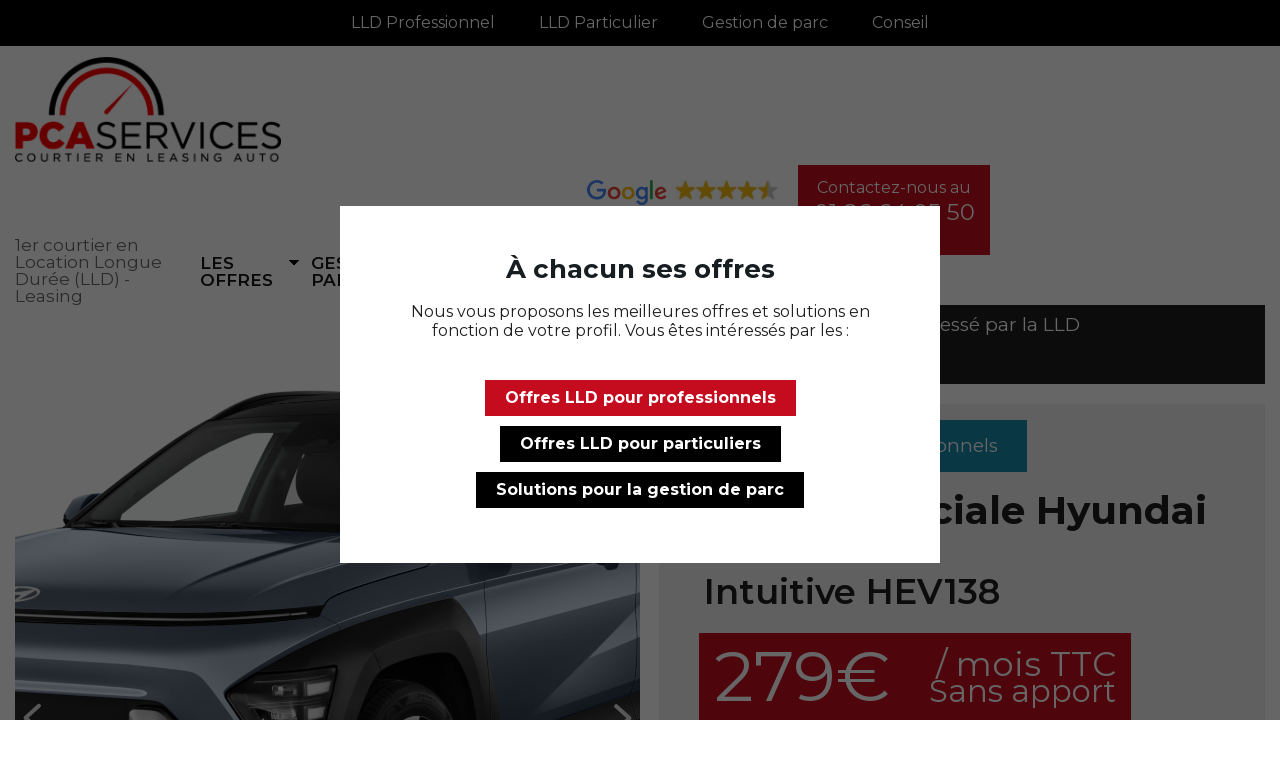

--- FILE ---
content_type: text/html; charset=UTF-8
request_url: https://www.pca-services.fr/
body_size: 20000
content:
<!doctype html>
<html lang="fr-FR">
<head>
<meta charset="UTF-8">
<meta name="viewport" content="width=device-width, initial-scale=1">
<link rel="profile" href="https://gmpg.org/xfn/11">
<link href="https://fonts.googleapis.com/css?family=Montserrat:300,400,500,600,700&display=swap" rel="stylesheet">
<script type="text/javascript" src="/wp-content/themes/pcaservices/assets/js/iframeResizer.min.js"></script>
<meta name='robots' content='index, follow, max-image-preview:large, max-snippet:-1, max-video-preview:-1' />
<!-- Google Tag Manager for WordPress by gtm4wp.com -->
<script data-cfasync="false" data-pagespeed-no-defer type="text/javascript">//<![CDATA[
var gtm4wp_datalayer_name = "dataLayer";
var dataLayer = dataLayer || [];
//]]>
</script>
<!-- End Google Tag Manager for WordPress by gtm4wp.com -->
<!-- This site is optimized with the Yoast SEO plugin v18.6 - https://yoast.com/wordpress/plugins/seo/ -->
<title>Leasing LLD | Location Longue Durée | PCA Services - 1er courtier auto</title>
<meta name="description" content="Location longue durée Leasing LLD de voiture avec ou sans apport pour entreprises et particuliers. Les meilleurs tarifs négociés pour vous !" />
<link rel="canonical" href="https://www.pca-services.fr/" />
<meta property="og:locale" content="fr_FR" />
<meta property="og:type" content="website" />
<meta property="og:title" content="Leasing LLD | Location Longue Durée | PCA Services - 1er courtier auto" />
<meta property="og:description" content="Location longue durée Leasing LLD de voiture avec ou sans apport pour entreprises et particuliers. Les meilleurs tarifs négociés pour vous !" />
<meta property="og:url" content="https://www.pca-services.fr/" />
<meta property="og:site_name" content="PCA Services" />
<meta property="article:publisher" content="https://www.facebook.com/PCAServicesLocationLongueDuree/" />
<meta property="article:modified_time" content="2025-11-17T09:55:57+00:00" />
<meta name="twitter:card" content="summary_large_image" />
<script type="application/ld+json" class="yoast-schema-graph">{"@context":"https://schema.org","@graph":[{"@type":"Organization","@id":"https://www.pca-services.fr/#organization","name":"PCA Services","url":"https://www.pca-services.fr/","sameAs":["https://www.facebook.com/PCAServicesLocationLongueDuree/","https://www.linkedin.com/company/pcaservices/mycompany/"],"logo":{"@type":"ImageObject","@id":"https://www.pca-services.fr/#logo","inLanguage":"fr-FR","url":"https://www.pca-services.fr/wp-content/uploads/2020/06/Logo13639.jpg","contentUrl":"https://www.pca-services.fr/wp-content/uploads/2020/06/Logo13639.jpg","width":1317,"height":609,"caption":"PCA Services"},"image":{"@id":"https://www.pca-services.fr/#logo"}},{"@type":"WebSite","@id":"https://www.pca-services.fr/#website","url":"https://www.pca-services.fr/","name":"PCA Services","description":"1er courtier en Location Longue Durée - Leasing","publisher":{"@id":"https://www.pca-services.fr/#organization"},"potentialAction":[{"@type":"SearchAction","target":{"@type":"EntryPoint","urlTemplate":"https://www.pca-services.fr/?s={search_term_string}"},"query-input":"required name=search_term_string"}],"inLanguage":"fr-FR"},{"@type":"WebPage","@id":"https://www.pca-services.fr/#webpage","url":"https://www.pca-services.fr/","name":"Leasing LLD | Location Longue Durée | PCA Services - 1er courtier auto","isPartOf":{"@id":"https://www.pca-services.fr/#website"},"about":{"@id":"https://www.pca-services.fr/#organization"},"datePublished":"2020-04-21T07:55:43+00:00","dateModified":"2025-11-17T09:55:57+00:00","description":"Location longue durée Leasing LLD de voiture avec ou sans apport pour entreprises et particuliers. Les meilleurs tarifs négociés pour vous !","breadcrumb":{"@id":"https://www.pca-services.fr/#breadcrumb"},"inLanguage":"fr-FR","potentialAction":[{"@type":"ReadAction","target":["https://www.pca-services.fr/"]}]},{"@type":"BreadcrumbList","@id":"https://www.pca-services.fr/#breadcrumb","itemListElement":[{"@type":"ListItem","position":1,"name":"Accueil"}]}]}</script>
<meta name="google-site-verification" content="p3tYhserGwX3w72vO1HU6Xy8P0zZgmQGYq7MRIvjrqk" />
<!-- / Yoast SEO plugin. -->
<link rel='dns-prefetch' href='//platform.linkedin.com' />
<link rel='dns-prefetch' href='//www.googletagmanager.com' />
<link rel="alternate" type="application/rss+xml" title="PCA Services &raquo; Flux" href="https://www.pca-services.fr/feed/" />
<link rel="alternate" type="application/rss+xml" title="PCA Services &raquo; Flux des commentaires" href="https://www.pca-services.fr/comments/feed/" />
<script>
window._wpemojiSettings = {"baseUrl":"https:\/\/s.w.org\/images\/core\/emoji\/14.0.0\/72x72\/","ext":".png","svgUrl":"https:\/\/s.w.org\/images\/core\/emoji\/14.0.0\/svg\/","svgExt":".svg","source":{"concatemoji":"https:\/\/www.pca-services.fr\/wp-includes\/js\/wp-emoji-release.min.js?ver=6.1.1"}};
/*! This file is auto-generated */
!function(e,a,t){var n,r,o,i=a.createElement("canvas"),p=i.getContext&&i.getContext("2d");function s(e,t){var a=String.fromCharCode,e=(p.clearRect(0,0,i.width,i.height),p.fillText(a.apply(this,e),0,0),i.toDataURL());return p.clearRect(0,0,i.width,i.height),p.fillText(a.apply(this,t),0,0),e===i.toDataURL()}function c(e){var t=a.createElement("script");t.src=e,t.defer=t.type="text/javascript",a.getElementsByTagName("head")[0].appendChild(t)}for(o=Array("flag","emoji"),t.supports={everything:!0,everythingExceptFlag:!0},r=0;r<o.length;r++)t.supports[o[r]]=function(e){if(p&&p.fillText)switch(p.textBaseline="top",p.font="600 32px Arial",e){case"flag":return s([127987,65039,8205,9895,65039],[127987,65039,8203,9895,65039])?!1:!s([55356,56826,55356,56819],[55356,56826,8203,55356,56819])&&!s([55356,57332,56128,56423,56128,56418,56128,56421,56128,56430,56128,56423,56128,56447],[55356,57332,8203,56128,56423,8203,56128,56418,8203,56128,56421,8203,56128,56430,8203,56128,56423,8203,56128,56447]);case"emoji":return!s([129777,127995,8205,129778,127999],[129777,127995,8203,129778,127999])}return!1}(o[r]),t.supports.everything=t.supports.everything&&t.supports[o[r]],"flag"!==o[r]&&(t.supports.everythingExceptFlag=t.supports.everythingExceptFlag&&t.supports[o[r]]);t.supports.everythingExceptFlag=t.supports.everythingExceptFlag&&!t.supports.flag,t.DOMReady=!1,t.readyCallback=function(){t.DOMReady=!0},t.supports.everything||(n=function(){t.readyCallback()},a.addEventListener?(a.addEventListener("DOMContentLoaded",n,!1),e.addEventListener("load",n,!1)):(e.attachEvent("onload",n),a.attachEvent("onreadystatechange",function(){"complete"===a.readyState&&t.readyCallback()})),(e=t.source||{}).concatemoji?c(e.concatemoji):e.wpemoji&&e.twemoji&&(c(e.twemoji),c(e.wpemoji)))}(window,document,window._wpemojiSettings);
</script>
<style>
img.wp-smiley,
img.emoji {
display: inline !important;
border: none !important;
box-shadow: none !important;
height: 1em !important;
width: 1em !important;
margin: 0 0.07em !important;
vertical-align: -0.1em !important;
background: none !important;
padding: 0 !important;
}
</style>
<link rel='stylesheet' id='wp-block-library-css' href='//www.pca-services.fr/wp-content/cache/wpfc-minified/mow5m225/a3ihg.css' media='all' />
<link rel='stylesheet' id='classic-theme-styles-css' href='//www.pca-services.fr/wp-content/cache/wpfc-minified/dtgx47x9/a3ihg.css' media='all' />
<style id='global-styles-inline-css'>
body{--wp--preset--color--black: #000000;--wp--preset--color--cyan-bluish-gray: #abb8c3;--wp--preset--color--white: #ffffff;--wp--preset--color--pale-pink: #f78da7;--wp--preset--color--vivid-red: #cf2e2e;--wp--preset--color--luminous-vivid-orange: #ff6900;--wp--preset--color--luminous-vivid-amber: #fcb900;--wp--preset--color--light-green-cyan: #7bdcb5;--wp--preset--color--vivid-green-cyan: #00d084;--wp--preset--color--pale-cyan-blue: #8ed1fc;--wp--preset--color--vivid-cyan-blue: #0693e3;--wp--preset--color--vivid-purple: #9b51e0;--wp--preset--gradient--vivid-cyan-blue-to-vivid-purple: linear-gradient(135deg,rgba(6,147,227,1) 0%,rgb(155,81,224) 100%);--wp--preset--gradient--light-green-cyan-to-vivid-green-cyan: linear-gradient(135deg,rgb(122,220,180) 0%,rgb(0,208,130) 100%);--wp--preset--gradient--luminous-vivid-amber-to-luminous-vivid-orange: linear-gradient(135deg,rgba(252,185,0,1) 0%,rgba(255,105,0,1) 100%);--wp--preset--gradient--luminous-vivid-orange-to-vivid-red: linear-gradient(135deg,rgba(255,105,0,1) 0%,rgb(207,46,46) 100%);--wp--preset--gradient--very-light-gray-to-cyan-bluish-gray: linear-gradient(135deg,rgb(238,238,238) 0%,rgb(169,184,195) 100%);--wp--preset--gradient--cool-to-warm-spectrum: linear-gradient(135deg,rgb(74,234,220) 0%,rgb(151,120,209) 20%,rgb(207,42,186) 40%,rgb(238,44,130) 60%,rgb(251,105,98) 80%,rgb(254,248,76) 100%);--wp--preset--gradient--blush-light-purple: linear-gradient(135deg,rgb(255,206,236) 0%,rgb(152,150,240) 100%);--wp--preset--gradient--blush-bordeaux: linear-gradient(135deg,rgb(254,205,165) 0%,rgb(254,45,45) 50%,rgb(107,0,62) 100%);--wp--preset--gradient--luminous-dusk: linear-gradient(135deg,rgb(255,203,112) 0%,rgb(199,81,192) 50%,rgb(65,88,208) 100%);--wp--preset--gradient--pale-ocean: linear-gradient(135deg,rgb(255,245,203) 0%,rgb(182,227,212) 50%,rgb(51,167,181) 100%);--wp--preset--gradient--electric-grass: linear-gradient(135deg,rgb(202,248,128) 0%,rgb(113,206,126) 100%);--wp--preset--gradient--midnight: linear-gradient(135deg,rgb(2,3,129) 0%,rgb(40,116,252) 100%);--wp--preset--duotone--dark-grayscale: url('#wp-duotone-dark-grayscale');--wp--preset--duotone--grayscale: url('#wp-duotone-grayscale');--wp--preset--duotone--purple-yellow: url('#wp-duotone-purple-yellow');--wp--preset--duotone--blue-red: url('#wp-duotone-blue-red');--wp--preset--duotone--midnight: url('#wp-duotone-midnight');--wp--preset--duotone--magenta-yellow: url('#wp-duotone-magenta-yellow');--wp--preset--duotone--purple-green: url('#wp-duotone-purple-green');--wp--preset--duotone--blue-orange: url('#wp-duotone-blue-orange');--wp--preset--font-size--small: 13px;--wp--preset--font-size--medium: 20px;--wp--preset--font-size--large: 36px;--wp--preset--font-size--x-large: 42px;--wp--preset--spacing--20: 0.44rem;--wp--preset--spacing--30: 0.67rem;--wp--preset--spacing--40: 1rem;--wp--preset--spacing--50: 1.5rem;--wp--preset--spacing--60: 2.25rem;--wp--preset--spacing--70: 3.38rem;--wp--preset--spacing--80: 5.06rem;}:where(.is-layout-flex){gap: 0.5em;}body .is-layout-flow > .alignleft{float: left;margin-inline-start: 0;margin-inline-end: 2em;}body .is-layout-flow > .alignright{float: right;margin-inline-start: 2em;margin-inline-end: 0;}body .is-layout-flow > .aligncenter{margin-left: auto !important;margin-right: auto !important;}body .is-layout-constrained > .alignleft{float: left;margin-inline-start: 0;margin-inline-end: 2em;}body .is-layout-constrained > .alignright{float: right;margin-inline-start: 2em;margin-inline-end: 0;}body .is-layout-constrained > .aligncenter{margin-left: auto !important;margin-right: auto !important;}body .is-layout-constrained > :where(:not(.alignleft):not(.alignright):not(.alignfull)){max-width: var(--wp--style--global--content-size);margin-left: auto !important;margin-right: auto !important;}body .is-layout-constrained > .alignwide{max-width: var(--wp--style--global--wide-size);}body .is-layout-flex{display: flex;}body .is-layout-flex{flex-wrap: wrap;align-items: center;}body .is-layout-flex > *{margin: 0;}:where(.wp-block-columns.is-layout-flex){gap: 2em;}.has-black-color{color: var(--wp--preset--color--black) !important;}.has-cyan-bluish-gray-color{color: var(--wp--preset--color--cyan-bluish-gray) !important;}.has-white-color{color: var(--wp--preset--color--white) !important;}.has-pale-pink-color{color: var(--wp--preset--color--pale-pink) !important;}.has-vivid-red-color{color: var(--wp--preset--color--vivid-red) !important;}.has-luminous-vivid-orange-color{color: var(--wp--preset--color--luminous-vivid-orange) !important;}.has-luminous-vivid-amber-color{color: var(--wp--preset--color--luminous-vivid-amber) !important;}.has-light-green-cyan-color{color: var(--wp--preset--color--light-green-cyan) !important;}.has-vivid-green-cyan-color{color: var(--wp--preset--color--vivid-green-cyan) !important;}.has-pale-cyan-blue-color{color: var(--wp--preset--color--pale-cyan-blue) !important;}.has-vivid-cyan-blue-color{color: var(--wp--preset--color--vivid-cyan-blue) !important;}.has-vivid-purple-color{color: var(--wp--preset--color--vivid-purple) !important;}.has-black-background-color{background-color: var(--wp--preset--color--black) !important;}.has-cyan-bluish-gray-background-color{background-color: var(--wp--preset--color--cyan-bluish-gray) !important;}.has-white-background-color{background-color: var(--wp--preset--color--white) !important;}.has-pale-pink-background-color{background-color: var(--wp--preset--color--pale-pink) !important;}.has-vivid-red-background-color{background-color: var(--wp--preset--color--vivid-red) !important;}.has-luminous-vivid-orange-background-color{background-color: var(--wp--preset--color--luminous-vivid-orange) !important;}.has-luminous-vivid-amber-background-color{background-color: var(--wp--preset--color--luminous-vivid-amber) !important;}.has-light-green-cyan-background-color{background-color: var(--wp--preset--color--light-green-cyan) !important;}.has-vivid-green-cyan-background-color{background-color: var(--wp--preset--color--vivid-green-cyan) !important;}.has-pale-cyan-blue-background-color{background-color: var(--wp--preset--color--pale-cyan-blue) !important;}.has-vivid-cyan-blue-background-color{background-color: var(--wp--preset--color--vivid-cyan-blue) !important;}.has-vivid-purple-background-color{background-color: var(--wp--preset--color--vivid-purple) !important;}.has-black-border-color{border-color: var(--wp--preset--color--black) !important;}.has-cyan-bluish-gray-border-color{border-color: var(--wp--preset--color--cyan-bluish-gray) !important;}.has-white-border-color{border-color: var(--wp--preset--color--white) !important;}.has-pale-pink-border-color{border-color: var(--wp--preset--color--pale-pink) !important;}.has-vivid-red-border-color{border-color: var(--wp--preset--color--vivid-red) !important;}.has-luminous-vivid-orange-border-color{border-color: var(--wp--preset--color--luminous-vivid-orange) !important;}.has-luminous-vivid-amber-border-color{border-color: var(--wp--preset--color--luminous-vivid-amber) !important;}.has-light-green-cyan-border-color{border-color: var(--wp--preset--color--light-green-cyan) !important;}.has-vivid-green-cyan-border-color{border-color: var(--wp--preset--color--vivid-green-cyan) !important;}.has-pale-cyan-blue-border-color{border-color: var(--wp--preset--color--pale-cyan-blue) !important;}.has-vivid-cyan-blue-border-color{border-color: var(--wp--preset--color--vivid-cyan-blue) !important;}.has-vivid-purple-border-color{border-color: var(--wp--preset--color--vivid-purple) !important;}.has-vivid-cyan-blue-to-vivid-purple-gradient-background{background: var(--wp--preset--gradient--vivid-cyan-blue-to-vivid-purple) !important;}.has-light-green-cyan-to-vivid-green-cyan-gradient-background{background: var(--wp--preset--gradient--light-green-cyan-to-vivid-green-cyan) !important;}.has-luminous-vivid-amber-to-luminous-vivid-orange-gradient-background{background: var(--wp--preset--gradient--luminous-vivid-amber-to-luminous-vivid-orange) !important;}.has-luminous-vivid-orange-to-vivid-red-gradient-background{background: var(--wp--preset--gradient--luminous-vivid-orange-to-vivid-red) !important;}.has-very-light-gray-to-cyan-bluish-gray-gradient-background{background: var(--wp--preset--gradient--very-light-gray-to-cyan-bluish-gray) !important;}.has-cool-to-warm-spectrum-gradient-background{background: var(--wp--preset--gradient--cool-to-warm-spectrum) !important;}.has-blush-light-purple-gradient-background{background: var(--wp--preset--gradient--blush-light-purple) !important;}.has-blush-bordeaux-gradient-background{background: var(--wp--preset--gradient--blush-bordeaux) !important;}.has-luminous-dusk-gradient-background{background: var(--wp--preset--gradient--luminous-dusk) !important;}.has-pale-ocean-gradient-background{background: var(--wp--preset--gradient--pale-ocean) !important;}.has-electric-grass-gradient-background{background: var(--wp--preset--gradient--electric-grass) !important;}.has-midnight-gradient-background{background: var(--wp--preset--gradient--midnight) !important;}.has-small-font-size{font-size: var(--wp--preset--font-size--small) !important;}.has-medium-font-size{font-size: var(--wp--preset--font-size--medium) !important;}.has-large-font-size{font-size: var(--wp--preset--font-size--large) !important;}.has-x-large-font-size{font-size: var(--wp--preset--font-size--x-large) !important;}
.wp-block-navigation a:where(:not(.wp-element-button)){color: inherit;}
:where(.wp-block-columns.is-layout-flex){gap: 2em;}
.wp-block-pullquote{font-size: 1.5em;line-height: 1.6;}
</style>
<link rel='stylesheet' id='lnkdn_icon-css' href='//www.pca-services.fr/wp-content/cache/wpfc-minified/dglb9vva/a3ihg.css' media='all' />
<link rel='stylesheet' id='lnkdn_stylesheet-css' href='//www.pca-services.fr/wp-content/cache/wpfc-minified/gk49hch/a3ihg.css' media='all' />
<link rel='stylesheet' id='contact-form-7-css' href='//www.pca-services.fr/wp-content/cache/wpfc-minified/2p5dnf61/a3ihg.css' media='all' />
<link rel='stylesheet' id='pcaservices-style-css' href='//www.pca-services.fr/wp-content/cache/wpfc-minified/sug6ld3/a3ihg.css' media='all' />
<link rel='stylesheet' id='aos-style-css' href='//www.pca-services.fr/wp-content/cache/wpfc-minified/g40z6957/a3ihg.css' media='all' />
<link rel='stylesheet' id='slick-css' href='//www.pca-services.fr/wp-content/cache/wpfc-minified/dsfvmxsn/a3ihg.css' media='all' />
<link rel='stylesheet' id='global-css' href='//www.pca-services.fr/wp-content/cache/wpfc-minified/77br41jx/a3ihg.css' media='all' />
<link rel='stylesheet' id='style-css' href='//www.pca-services.fr/wp-content/cache/wpfc-minified/31ewmk9/a3ihg.css' media='all' />
<link rel='stylesheet' id='responsive-css' href='//www.pca-services.fr/wp-content/cache/wpfc-minified/eszvq901/a3ihg.css' media='all' />
<script src='https://www.pca-services.fr/wp-includes/js/jquery/jquery.min.js?ver=3.6.1' id='jquery-core-js'></script>
<script src='https://www.pca-services.fr/wp-includes/js/jquery/jquery-migrate.min.js?ver=3.3.2' id='jquery-migrate-js'></script>
<script src='https://www.pca-services.fr/wp-content/themes/pcaservices/assets/js/jquery-3.3.1.min.js?ver=6.1.1' id='jquery-3.3.1.min-js'></script>
<script src='https://www.pca-services.fr/wp-content/themes/pcaservices/assets/js/slick.js?ver=6.1.1' id='slick-js'></script>
<script src='https://www.pca-services.fr/wp-content/themes/pcaservices/assets/js/aos.js?ver=6.1.1' id='aos-js'></script>
<script src='https://www.pca-services.fr/wp-content/themes/pcaservices/assets/js/jquery-ui.js?ver=6.1.1' id='jquery-ui-js'></script>
<script src='https://www.pca-services.fr/wp-content/themes/pcaservices/assets/js/site.js?ver=6.1.1' id='site-js'></script>
<!-- Google Analytics snippet added by Site Kit -->
<script src='https://www.googletagmanager.com/gtag/js?id=UA-213612952-1' id='google_gtagjs-js' async></script>
<script id='google_gtagjs-js-after'>
window.dataLayer = window.dataLayer || [];function gtag(){dataLayer.push(arguments);}
gtag('set', 'linker', {"domains":["www.pca-services.fr"]} );
gtag("js", new Date());
gtag("set", "developer_id.dZTNiMT", true);
gtag("config", "UA-213612952-1", {"anonymize_ip":true});
</script>
<!-- End Google Analytics snippet added by Site Kit -->
<script></script><link rel="https://api.w.org/" href="https://www.pca-services.fr/wp-json/" /><link rel="alternate" type="application/json" href="https://www.pca-services.fr/wp-json/wp/v2/pages/8" /><link rel="EditURI" type="application/rsd+xml" title="RSD" href="https://www.pca-services.fr/xmlrpc.php?rsd" />
<link rel="wlwmanifest" type="application/wlwmanifest+xml" href="https://www.pca-services.fr/wp-includes/wlwmanifest.xml" />
<meta name="generator" content="WordPress 6.1.1" />
<link rel='shortlink' href='https://www.pca-services.fr/' />
<link rel="alternate" type="application/json+oembed" href="https://www.pca-services.fr/wp-json/oembed/1.0/embed?url=https%3A%2F%2Fwww.pca-services.fr%2F" />
<link rel="alternate" type="text/xml+oembed" href="https://www.pca-services.fr/wp-json/oembed/1.0/embed?url=https%3A%2F%2Fwww.pca-services.fr%2F&#038;format=xml" />
<!-- Call Now Button 1.0.3 by Jerry Rietveld (callnowbutton.com) [renderer:modern]-->
<style data-cnb-version="1.0.3">#callnowbutton {display:none;} @media screen and (max-width:650px){#callnowbutton {display:block; position:fixed; text-decoration:none; z-index:2147483647;width:55px; height:55px; border-radius:50%; box-shadow: 0 3px 6px rgba(0, 0, 0, 0.3);transform: scale(1);bottom:15px; right:20px;background:url([data-uri]) center/35px 35px no-repeat #c50c1f;}}#callnowbutton span{display:none;}</style>
<meta name="generator" content="Site Kit by Google 1.48.1" />
<!-- Google Tag Manager for WordPress by gtm4wp.com -->
<script data-cfasync="false" data-pagespeed-no-defer type="text/javascript">//<![CDATA[
var dataLayer_content = {"pagePostType":"frontpage","pagePostType2":"single-page","pagePostAuthor":"Technique Studionet"};
dataLayer.push( dataLayer_content );//]]>
</script>
<script data-cfasync="false">//<![CDATA[
(function(w,d,s,l,i){w[l]=w[l]||[];w[l].push({'gtm.start':
new Date().getTime(),event:'gtm.js'});var f=d.getElementsByTagName(s)[0],
j=d.createElement(s),dl=l!='dataLayer'?'&l='+l:'';j.async=true;j.src=
'//www.googletagmanager.com/gtm.'+'js?id='+i+dl;f.parentNode.insertBefore(j,f);
})(window,document,'script','dataLayer','GTM-KHT4BQC');//]]>
</script>
<!-- End Google Tag Manager -->
<!-- End Google Tag Manager for WordPress by gtm4wp.com --><meta name="generator" content="Powered by WPBakery Page Builder - drag and drop page builder for WordPress."/>
<link rel="icon" href="https://www.pca-services.fr/wp-content/uploads/2020/05/cropped-pca-32x32.png" sizes="32x32" />
<link rel="icon" href="https://www.pca-services.fr/wp-content/uploads/2020/05/cropped-pca-192x192.png" sizes="192x192" />
<link rel="apple-touch-icon" href="https://www.pca-services.fr/wp-content/uploads/2020/05/cropped-pca-180x180.png" />
<meta name="msapplication-TileImage" content="https://www.pca-services.fr/wp-content/uploads/2020/05/cropped-pca-270x270.png" />
<style id="wp-custom-css">
@media screen and (min-width: 1900px){
.latest-product {
min-height: 350px !important;
}
}
.source-Google .ti-rating-text .nowrap{
display: none !important;
}
.main-menu-logo-text-wrap .logo-text{
margin-top: -18px;
}
.header-logo-wrap img{
max-width: 95%;
}
.partnersfooter{
margin-top: 20px;
}
.page-template-template-home-particuliers .offer-text{
margin-right: 0px;
}
.page-template-template-home-particuliers .info-offer{
margin-left: 81px;
margin-right: 81px;
margin-bottom: 20px;
}
.page-template-template-home-particuliers .latest-query-section{
max-width: 100% !important;
width: 100% !important;
}
.apartirde{
position: absolute;
color: #fff;
font-weight: bold;
font-size: 11px;
margin-top: -8px;
}
.choixpropart{
position: fixed;
top: 20vw;
width: 100%;
height: 300px;	
z-index: 101;
}
.choixpropartcontent{
position: relative;
width: 90%;
max-width: 600px;
margin: 0 auto;
background: #fff;
min-height: 300px;
padding: 50px;	
z-index: 101;
text-align: center;
}
.choixpropart::before {
content: "";
position: fixed;
top: 0;
left: 0;
width: 100%;
height: 100%;
background-color: #000;
opacity: 0.6;
z-index: 100;
}
.choixpropartcontent h3{
text-align: center;
font-size: 26px;
font-weight: bold;
}
.choixpropartcontent p{
text-align: center;
margin-top: 20px;
margin-bottom: 35px		
}
.choixpropartcontent a{
background: #C50C1F;
padding: 10px 20px;
color: #FFF;
font-weight: bold;
margin: 5px;
display: inline-block;
}
.choixpropartcontent a.part{
background: black;
}
.slider-offer-wrap figure{
background: #fff;
}
.page-template-template-home-particuliers .slide-items img {
height: auto !important;
width: 100% !important;
}
.single-particuliers strong{
font-weight: bold;
}
.single-particuliers h3{
font-size: 22px;
font-weight: bold;
margin-bottom: 5px;
}
.slider-offer-wrap figure{
background: url('https://www.pca-services.fr/wp-content/themes/pcaservices/assets/images/quote.svg');
background-position: center;
background-size: cover;
}
.page-template-template-home-particuliers .professionals-offer-text,
.page-template-template-home-particuliers .professionals-offer-sub-text{
max-width: 430px;
}
.page-template-template-home-particuliers .professionals-offer-text, .price-block, .professionals-offer-sub-text,
.page-template-template-home-particuliers .view-btn{
margin-left: 40px;
}
@media screen and (max-width: 800px){
.page-template-template-home-particuliers .enlicneblockFixed {
position: relative !important;
right: auto !important;
top: auto !important;
bottom: auto !important;
transform: none;
width: 100% !important;
box-shadow: none;
-webkit-box-shadow: none;
}
}
.univers{
background: #000;
}
.univers .content{
max-width: 1440px;
margin: 0 auto;
text-align: center;
}
.univers a{
color: #FFF;
padding: 15px 20px;
display: inline-block;
}
.univers a.selected{
background: #c50c1f;
}
.univers a:hover{
background: #393939;
}
.univers a.selected:hover{
background: #c50c1f;
}
.conseil h3{
margin-top: 20px;
margin-bottom: 10px;
font-weight: bold;
}
.conseil h2{
font-weight: bold;
}
.conseil-menu{
position: sticky;
top: 20px;
}
.conseil-menu h2{
font-weight: bold;
}
.conseil-menu a{
font-weight: bold;
color: #000;
text-decoration: underline;
margin-top: 10px !important;
display: block;
}
.askaudit a{
background: #c50c1f !important;
color: #FFF !important;
font-size: 15px !important;
}
.askauditblack a{
background: #000 !important;
color: #FFF !important;
font-size: 15px !important;
}
.bannerconseil{
max-width: 600px;
}
.bannerconseil h2{
font-weight: bold;
color: #fff;
}
.bannerconseil p{
color: #fff !important;
}
.lnkdn_buttons{
display: none;
}
.pourquoiconseil strong{
font-weight: bold;
}
.pourquoiconseil li{
margin-top: 10px;
display: inline-block;
}
.fontbold{
font-weight: bold;
}
em{
font-style: italic;
font-weight: 500;
}
.ulcontent li{
margin-bottom: 15px;
list-style: inside;
}
.ulcontent ul{
margin-bottom: 20px;
}
.vc_tta-title-text{
font-weight: bold;
}
.choixpropartcontent{
margin-top: -50px;
}
@media screen and (max-width: 480px){
.content {
padding-top: 16px;
margin-bottom: 70px !important;
}
.conseil-menu{
position: relative;
padding: 35px;
}
}		</style>
<noscript><style> .wpb_animate_when_almost_visible { opacity: 1; }</style></noscript>    </head>
<body class="home page-template page-template-template-home page-template-template-home-php page page-id-8 no-sidebar wpb-js-composer js-comp-ver-7.6 vc_responsive">
<svg xmlns="http://www.w3.org/2000/svg" viewBox="0 0 0 0" width="0" height="0" focusable="false" role="none" style="visibility: hidden; position: absolute; left: -9999px; overflow: hidden;" ><defs><filter id="wp-duotone-dark-grayscale"><feColorMatrix color-interpolation-filters="sRGB" type="matrix" values=" .299 .587 .114 0 0 .299 .587 .114 0 0 .299 .587 .114 0 0 .299 .587 .114 0 0 " /><feComponentTransfer color-interpolation-filters="sRGB" ><feFuncR type="table" tableValues="0 0.49803921568627" /><feFuncG type="table" tableValues="0 0.49803921568627" /><feFuncB type="table" tableValues="0 0.49803921568627" /><feFuncA type="table" tableValues="1 1" /></feComponentTransfer><feComposite in2="SourceGraphic" operator="in" /></filter></defs></svg><svg xmlns="http://www.w3.org/2000/svg" viewBox="0 0 0 0" width="0" height="0" focusable="false" role="none" style="visibility: hidden; position: absolute; left: -9999px; overflow: hidden;" ><defs><filter id="wp-duotone-grayscale"><feColorMatrix color-interpolation-filters="sRGB" type="matrix" values=" .299 .587 .114 0 0 .299 .587 .114 0 0 .299 .587 .114 0 0 .299 .587 .114 0 0 " /><feComponentTransfer color-interpolation-filters="sRGB" ><feFuncR type="table" tableValues="0 1" /><feFuncG type="table" tableValues="0 1" /><feFuncB type="table" tableValues="0 1" /><feFuncA type="table" tableValues="1 1" /></feComponentTransfer><feComposite in2="SourceGraphic" operator="in" /></filter></defs></svg><svg xmlns="http://www.w3.org/2000/svg" viewBox="0 0 0 0" width="0" height="0" focusable="false" role="none" style="visibility: hidden; position: absolute; left: -9999px; overflow: hidden;" ><defs><filter id="wp-duotone-purple-yellow"><feColorMatrix color-interpolation-filters="sRGB" type="matrix" values=" .299 .587 .114 0 0 .299 .587 .114 0 0 .299 .587 .114 0 0 .299 .587 .114 0 0 " /><feComponentTransfer color-interpolation-filters="sRGB" ><feFuncR type="table" tableValues="0.54901960784314 0.98823529411765" /><feFuncG type="table" tableValues="0 1" /><feFuncB type="table" tableValues="0.71764705882353 0.25490196078431" /><feFuncA type="table" tableValues="1 1" /></feComponentTransfer><feComposite in2="SourceGraphic" operator="in" /></filter></defs></svg><svg xmlns="http://www.w3.org/2000/svg" viewBox="0 0 0 0" width="0" height="0" focusable="false" role="none" style="visibility: hidden; position: absolute; left: -9999px; overflow: hidden;" ><defs><filter id="wp-duotone-blue-red"><feColorMatrix color-interpolation-filters="sRGB" type="matrix" values=" .299 .587 .114 0 0 .299 .587 .114 0 0 .299 .587 .114 0 0 .299 .587 .114 0 0 " /><feComponentTransfer color-interpolation-filters="sRGB" ><feFuncR type="table" tableValues="0 1" /><feFuncG type="table" tableValues="0 0.27843137254902" /><feFuncB type="table" tableValues="0.5921568627451 0.27843137254902" /><feFuncA type="table" tableValues="1 1" /></feComponentTransfer><feComposite in2="SourceGraphic" operator="in" /></filter></defs></svg><svg xmlns="http://www.w3.org/2000/svg" viewBox="0 0 0 0" width="0" height="0" focusable="false" role="none" style="visibility: hidden; position: absolute; left: -9999px; overflow: hidden;" ><defs><filter id="wp-duotone-midnight"><feColorMatrix color-interpolation-filters="sRGB" type="matrix" values=" .299 .587 .114 0 0 .299 .587 .114 0 0 .299 .587 .114 0 0 .299 .587 .114 0 0 " /><feComponentTransfer color-interpolation-filters="sRGB" ><feFuncR type="table" tableValues="0 0" /><feFuncG type="table" tableValues="0 0.64705882352941" /><feFuncB type="table" tableValues="0 1" /><feFuncA type="table" tableValues="1 1" /></feComponentTransfer><feComposite in2="SourceGraphic" operator="in" /></filter></defs></svg><svg xmlns="http://www.w3.org/2000/svg" viewBox="0 0 0 0" width="0" height="0" focusable="false" role="none" style="visibility: hidden; position: absolute; left: -9999px; overflow: hidden;" ><defs><filter id="wp-duotone-magenta-yellow"><feColorMatrix color-interpolation-filters="sRGB" type="matrix" values=" .299 .587 .114 0 0 .299 .587 .114 0 0 .299 .587 .114 0 0 .299 .587 .114 0 0 " /><feComponentTransfer color-interpolation-filters="sRGB" ><feFuncR type="table" tableValues="0.78039215686275 1" /><feFuncG type="table" tableValues="0 0.94901960784314" /><feFuncB type="table" tableValues="0.35294117647059 0.47058823529412" /><feFuncA type="table" tableValues="1 1" /></feComponentTransfer><feComposite in2="SourceGraphic" operator="in" /></filter></defs></svg><svg xmlns="http://www.w3.org/2000/svg" viewBox="0 0 0 0" width="0" height="0" focusable="false" role="none" style="visibility: hidden; position: absolute; left: -9999px; overflow: hidden;" ><defs><filter id="wp-duotone-purple-green"><feColorMatrix color-interpolation-filters="sRGB" type="matrix" values=" .299 .587 .114 0 0 .299 .587 .114 0 0 .299 .587 .114 0 0 .299 .587 .114 0 0 " /><feComponentTransfer color-interpolation-filters="sRGB" ><feFuncR type="table" tableValues="0.65098039215686 0.40392156862745" /><feFuncG type="table" tableValues="0 1" /><feFuncB type="table" tableValues="0.44705882352941 0.4" /><feFuncA type="table" tableValues="1 1" /></feComponentTransfer><feComposite in2="SourceGraphic" operator="in" /></filter></defs></svg><svg xmlns="http://www.w3.org/2000/svg" viewBox="0 0 0 0" width="0" height="0" focusable="false" role="none" style="visibility: hidden; position: absolute; left: -9999px; overflow: hidden;" ><defs><filter id="wp-duotone-blue-orange"><feColorMatrix color-interpolation-filters="sRGB" type="matrix" values=" .299 .587 .114 0 0 .299 .587 .114 0 0 .299 .587 .114 0 0 .299 .587 .114 0 0 " /><feComponentTransfer color-interpolation-filters="sRGB" ><feFuncR type="table" tableValues="0.098039215686275 1" /><feFuncG type="table" tableValues="0 0.66274509803922" /><feFuncB type="table" tableValues="0.84705882352941 0.41960784313725" /><feFuncA type="table" tableValues="1 1" /></feComponentTransfer><feComposite in2="SourceGraphic" operator="in" /></filter></defs></svg>        <div id="page" class="site">
<div class="header-wrapper">
<div class="univers">
<div class="content">
<a href="/?offre=pro" class=''>LLD Professionnel</a>
<a href="/offres-particuliers/" class=''/>LLD Particulier</a>
<a href="/gestion-de-parc/" class=''>Gestion de parc</a>
<a href="/conseil/" class=''>Conseil</a>
</div>
</div>
<header id="page-header" class="page-header">
<div class="container">
<div class="header-menu-wrapper d-flex flex-wrap">
<figure class="header-logo-wrap no-scroll">
<a href="https://www.pca-services.fr/"><img src="https://www.pca-services.fr/wp-content/uploads/2022/12/Fichier-21-e1671015454211.png"/></a>
<figcaption style="display:none;"><span class="logo-text"> 1er courtier en Location Longue Durée (LLD) - Leasing</span></figcaption>
</figure>
<figure class="header-logo-wrap scroll-logo">
<a href="https://www.pca-services.fr/"><img src="https://www.pca-services.fr/wp-content/uploads/2022/12/Fichier-20-e1671015058940.png"/></a>
<figcaption style="display:none;"><span class="logo-text"> 1er courtier en Location Longue Durée (LLD) - Leasing</span></figcaption>
</figure>
<div class="hamburger-icon">
<span class="first-line">one</span>
<span class="second-line">two</span>
<span class="third-line">three</span>
</div>
<section class="header-main-menu-wrap">
<div class="header-sub-menu-wrap d-flex flex-wrap">
<div class="header-sub-menu">
<img src="https://cdn.trustindex.io/assets/platform/Google/logo.svg" style="height: 25px;">
<img src="/wp-content/themes/pcaservices/assets/images/note.jpg" style="height: 20px;margin-right: 20px;margin-bottom: 5px;margin-left: 4px;">
</div>
<a href="/devis" class="red-btn desktop-view">
<span class="contact-us-text">Contactez-nous au</span>
<span class="contact-no-text">01 86 64 05 50</span>
<span class="no-charge-text">n° non surtaxé</span>
</a>
</div>
<div class="main-menu-logo-text-wrap">
<span class="logo-text">
1er courtier en Location Longue Durée (LLD) - Leasing                                    </span>
<div class="header-maine-menu"><div class="menu-header-menu-container"><ul id="menu-header-menu" class="menu"><li id="menu-item-30" class="menu-item menu-item-type-custom menu-item-object-custom menu-item-has-children menu-item-30"><a href="#">Les offres</a>
<ul class="sub-menu">
<li id="menu-item-34" class="menu-item menu-item-type-custom menu-item-object-custom menu-item-has-children menu-item-34"><a href="https://www.pca-services.fr/offres-professionnels/">Offres pour professionnels</a>
<ul class="sub-menu">
<li id="menu-item-36" class="menu-item menu-item-type-custom menu-item-object-custom menu-item-36"><a href="https://www.pca-services.fr/offres-professionnels/?cat=citadines">Citadines</a></li>
<li id="menu-item-37" class="menu-item menu-item-type-custom menu-item-object-custom menu-item-37"><a href="https://www.pca-services.fr/offres-professionnels/?cat=compactes">Compactes</a></li>
<li id="menu-item-43" class="menu-item menu-item-type-custom menu-item-object-custom menu-item-43"><a href="https://www.pca-services.fr/offres-professionnels/?cat=familiales">Familiales</a></li>
<li id="menu-item-39" class="menu-item menu-item-type-custom menu-item-object-custom menu-item-39"><a href="https://www.pca-services.fr/offres-professionnels/?cat=routieres">Routières</a></li>
<li id="menu-item-40" class="menu-item menu-item-type-custom menu-item-object-custom menu-item-40"><a href="https://www.pca-services.fr/offres-professionnels/?cat=crossover">Crossover</a></li>
<li id="menu-item-41" class="menu-item menu-item-type-custom menu-item-object-custom menu-item-41"><a href="https://www.pca-services.fr/offres-professionnels/?cat=suv">SUV</a></li>
</ul>
</li>
<li id="menu-item-35" class="menu-item menu-item-type-custom menu-item-object-custom menu-item-35"><a href="https://www.pca-services.fr/offres-particuliers/">Offres pour particuliers</a></li>
</ul>
</li>
<li id="menu-item-5092" class="menu-item menu-item-type-custom menu-item-object-custom menu-item-5092"><a href="/gestion-de-parc/">Gestion de parc</a></li>
<li id="menu-item-216" class="menu-item menu-item-type-post_type menu-item-object-page menu-item-has-children menu-item-216"><a href="https://www.pca-services.fr/groupe/">Groupe</a>
<ul class="sub-menu">
<li id="menu-item-2250" class="menu-item menu-item-type-post_type menu-item-object-page menu-item-2250"><a href="https://www.pca-services.fr/leasing-auto-a-lyon-pour-les-particuliers-et-professionnels/">PCA Services / EST</a></li>
<li id="menu-item-2246" class="menu-item menu-item-type-post_type menu-item-object-page menu-item-2246"><a href="https://www.pca-services.fr/offres-de-leasing-auto-a-paris-pour-les-entreprises-et-particuliers/">PCA Services / Nord &#8211; Île de France</a></li>
<li id="menu-item-2249" class="menu-item menu-item-type-post_type menu-item-object-page menu-item-2249"><a href="https://www.pca-services.fr/contrats-de-leasing-auto-pour-les-particuliers-et-pros-a-nantes/">PCA Services / OUEST</a></li>
<li id="menu-item-2248" class="menu-item menu-item-type-post_type menu-item-object-page menu-item-2248"><a href="https://www.pca-services.fr/pca-services-des-offres-de-leasing-a-nice-a-des-tarifs-attractifs/">PCA Services / SUD-EST</a></li>
<li id="menu-item-2247" class="menu-item menu-item-type-post_type menu-item-object-page menu-item-2247"><a href="https://www.pca-services.fr/leasing-bordeaux/">PCA Services / SUD-OUEST</a></li>
</ul>
</li>
<li id="menu-item-215" class="menu-item menu-item-type-post_type menu-item-object-page menu-item-215"><a href="https://www.pca-services.fr/faq/">FAQ</a></li>
<li id="menu-item-3162" class="menu-item menu-item-type-post_type menu-item-object-page menu-item-3162"><a href="https://www.pca-services.fr/emploi-pca-services/">Carrières</a></li>
</ul></div></div>
</div>
</section>
</div>
</div>
</header>
<a href="01 86 64 05 50" class="red-btn mob-view">
<span class="contact-us-text">Contactez-nous au</span>
<span class="contact-no-text">01 86 64 05 50</span>
<span class="no-charge-text">n° non surtaxé</span>
</a>
</div>
<div class="choixpropart">
<div class="choixpropartcontent">
<h3>À chacun ses offres</h3>
<p>Nous vous proposons les meilleures offres et solutions en fonction de votre profil. Vous êtes intéressés par les :</p>
<a href="/?offre=pro">Offres LLD pour professionnels</a> <a href="/offres-particuliers" class="part">Offres LLD pour particuliers</a> <a href="/gestion-de-parc" class="part">Solutions pour la gestion de parc</a>
</div>
</div>
<div class="content">
<section class="slider-wrapper-section">
<div class="container">
<div class="slider-offer-wrap d-flex flex-wrap">
<div class="slider-wrapper">
<div class="slide-items">
<figure>
<img src="https://www.pca-services.fr/wp-content/uploads/2020/07/hyundai_24konahevshinesu2b_angularfront.png"/>
</figure>
</div>
<div class="slide-items">
<figure>
<img src="https://www.pca-services.fr/wp-content/uploads/2025/10/C5-AIRCROSS.jpg"/>
</figure>
</div>
<div class="slide-items">
<figure>
<img src="https://www.pca-services.fr/wp-content/uploads/2020/07/hyundai_23tucsonphevfeel4wdsu4b_angularfront.png"/>
</figure>
</div>
<div class="slide-items">
<figure>
<img src="https://www.pca-services.fr/wp-content/uploads/2020/06/volkswagen_24tiguanmhevrlinesu3b_angularfront.png"/>
</figure>
</div>
<div class="slide-items">
<figure>
<img src="https://www.pca-services.fr/wp-content/uploads/2022/04/lexus_22nx350hprivilegelinehevsu2b_angularfront.png"/>
</figure>
</div>
<div class="slide-items">
<figure>
<img src="https://www.pca-services.fr/wp-content/uploads/2024/09/bmw_22420igrancoupemsporthb2bfr_angularfront.png"/>
</figure>
</div>
<div class="slide-items">
<figure>
<img src="https://www.pca-services.fr/wp-content/uploads/2025/02/X3-m-NEW.png"/>
</figure>
</div>
</div>
<div class="offer-block-wrapper">
<div class="intersted-block d-flex flex-wraps">
<span class="offer-text"> Vous êtes un particulier intéressé par la LLD  </span>
<a href="https://www.pca-services.fr/offres-particuliers/" class="offer-link">Découvrez nos offres</a>
</div>
<div class="professionals-offers">
<p class="offer-sticke">Offre réservée aux professionnels</p>
<div class="contenus" id="contenu0" >
<a href="https://www.pca-services.fr/products/hyundai-kona-leasing-lld/">
<h1 class="professionals-offer-text">Offre spéciale Hyundai Kona</h1>
<span class="professionals-offer-sub-text">Intuitive HEV138</span>
<div class="price-block d-flex">
<strong class="price">279€</strong>
<span class="price-caption">/ mois TTC  </span>
<span class="price-caption">Sans apport</span>
</div>
</a>
<a href="https://www.pca-services.fr/products/hyundai-kona-leasing-lld/" class="view-btn">> En savoir +</a>
</div>
<div class="contenus" id="contenu1"  style='display: none;'>
<a href="https://www.pca-services.fr/products/c5-aircross/">
<h1 class="professionals-offer-text">Offre spéciale Citroën C5 Aircross</h1>
<span class="professionals-offer-sub-text">Hybride 145ch Business</span>
<div class="price-block d-flex">
<strong class="price">379€</strong>
<span class="price-caption">/ mois TTC  </span>
<span class="price-caption">Sans apport</span>
</div>
</a>
<a href="https://www.pca-services.fr/products/c5-aircross/" class="view-btn">> En savoir +</a>
</div>
<div class="contenus" id="contenu2"  style='display: none;'>
<a href="https://www.pca-services.fr/products/lld-hyundai-tucson/">
<h1 class="professionals-offer-text">Offre spéciale Hyundai Tucson</h1>
<span class="professionals-offer-sub-text">Creative 215 Hybrid</span>
<div class="price-block d-flex">
<strong class="price">419€</strong>
<span class="price-caption">/ mois TTC  </span>
<span class="price-caption">Sans apport</span>
</div>
</a>
<a href="https://www.pca-services.fr/products/lld-hyundai-tucson/" class="view-btn">> En savoir +</a>
</div>
<div class="contenus" id="contenu3"  style='display: none;'>
<a href="https://www.pca-services.fr/products/tiguan-leasing-lld/">
<h1 class="professionals-offer-text">Offre spéciale VW Tiguan</h1>
<span class="professionals-offer-sub-text">PHEV 204ch R Line</span>
<div class="price-block d-flex">
<strong class="price">557€</strong>
<span class="price-caption">/ mois TTC  </span>
<span class="price-caption">Sans apport</span>
</div>
</a>
<a href="https://www.pca-services.fr/products/tiguan-leasing-lld/" class="view-btn">> En savoir +</a>
</div>
<div class="contenus" id="contenu4"  style='display: none;'>
<a href="https://www.pca-services.fr/products/lexus-450h-leasing-lld/">
<h1 class="professionals-offer-text">Offre spéciale Lexus NX</h1>
<span class="professionals-offer-sub-text">350H 2wd Luxe</span>
<div class="price-block d-flex">
<strong class="price">599€</strong>
<span class="price-caption">/ mois TTC  </span>
<span class="price-caption">Sans apport</span>
</div>
</a>
<a href="https://www.pca-services.fr/products/lexus-450h-leasing-lld/" class="view-btn">> En savoir +</a>
</div>
<div class="contenus" id="contenu5"  style='display: none;'>
<a href="https://www.pca-services.fr/products/bmw-i4/">
<h1 class="professionals-offer-text">Offre Spéciale BMW I4</h1>
<span class="professionals-offer-sub-text">40 M Sport 340ch</span>
<div class="price-block d-flex">
<strong class="price">689€</strong>
<span class="price-caption">/ mois TTC  </span>
<span class="price-caption">Sans apport</span>
</div>
</a>
<a href="https://www.pca-services.fr/products/bmw-i4/" class="view-btn">> En savoir +</a>
</div>
<div class="contenus" id="contenu6"  style='display: none;'>
<a href="https://www.pca-services.fr/products/lld-bmw-x3/">
<h1 class="professionals-offer-text">Offre spéciale BMW X3</h1>
<span class="professionals-offer-sub-text">30e xDrive M Sport</span>
<div class="price-block d-flex">
<strong class="price">775€</strong>
<span class="price-caption">/ mois TTC  </span>
<span class="price-caption">Sans apport</span>
</div>
</a>
<a href="https://www.pca-services.fr/products/lld-bmw-x3/" class="view-btn">> En savoir +</a>
</div>
</div>
<div class="filter-link-wrapper">
<div class="filter-offer">
<p class="fllter-text">RETROUVEZ TOUTES NOS OFFRES DE LEASING AUTOMOBILE… </p>
<div class="form-wrap">
<form role="search" method="get" id="searchform" class="search-form-wrap" action="https://www.pca-services.fr/offres-professionnels/">
<div class="select-option-wrapper d-flex">
<select name="brand" placeholder="Rechercher" class="form-select">
<option value="">Recherche par marque</option>
<option value="leasing-alfa-romeo" >Alfa Romeo</option>
<option value="leasing-audi" >Audi</option>
<option value="leasing-bmw" >BMW</option>
<option value="leasing-citroen" >Citroën</option>
<option value="cupra" >Cupra</option>
<option value="ds" >DS</option>
<option value="leasing-fiat" >Fiat</option>
<option value="leasing-ford" >Ford</option>
<option value="honda" >Honda</option>
<option value="hyundai" >Hyundai</option>
<option value="jaguar" >Jaguar</option>
<option value="jeep" >Jeep</option>
<option value="kia" >Kia</option>
<option value="land-rover" >Land Rover</option>
<option value="lexus" >Lexus</option>
<option value="lotus" >Lotus</option>
<option value="lynkco" >Lynk&amp;Co</option>
<option value="mazda" >Mazda</option>
<option value="mercedes" >Mercedes</option>
<option value="mg" >MG</option>
<option value="mini" >Mini</option>
<option value="leasing-nissan-micra" >Nissan</option>
<option value="opel" >Opel</option>
<option value="peugeot" >Peugeot</option>
<option value="leasing-polesta" >Polestar</option>
<option value="porsche" >Porsche</option>
<option value="leasing-renault-clio" >Renault</option>
<option value="seat" >Seat</option>
<option value="skoda" >Skoda</option>
<option value="smart" >Smart</option>
<option value="suzuki" >Suzuki</option>
<option value="tesla" >Tesla</option>
<option value="toyota" >Toyota</option>
<option value="volkswagen" >Volkswagen</option>
<option value="volvo" >Volvo</option>
</select>
<button class="submit-btn">OK</button>
</div>
</form>
<span class="more-filter"> OU </span>
<form role="search" method="get" id="searchform" class="search-form-wrap" action="https://www.pca-services.fr/offres-professionnels/">
<div class="select-option-wrapper last-child d-flex">
<select name="cat" placeholder="Rechercher" class="form-select">
<option value="">Recherche par categorie</option>
<option value="citadines" >Citadines</option>
<option value="suv" >SUV</option>
<option value="compactes" >Compactes</option>
<option value="familiales" >Familiales</option>
<option value="routieres" >Routieres</option>
<option value="crossover" >Crossover</option>
</select>
<button class="submit-btn">OK</button>
</div>
</form>
</div>
</div>
<a href="/devis">
<div class="enlicne-block">
<figure class="text-img"></figure>
<span>obtenir un devis personnalisé </span>
<strong>EN LIGNE</strong>
<span>(Réponse sous 48h)</span>
</div>
</a>
</div>
</div>
</div>
</div>
</section>
<section class="points-section">
<div class="container">
<div class="points-wrapper d-flex">
<h2 class="points-heading">Pourquoi nous choisir ?</h2>
<div class="pointers-wrap">
<div class="points" data-aos="fade-up">
<h3>Des tarifs attractifs en Leasing LLD</h3>
<p>PCA Services effectue un appel d’offre systématique auprès de ses partenaires.</p>
<span class="circle"><span class="circle-no">1</span></span>
</div>
<div class="points" data-aos="fade-up">
<h3>UNE OFFRE COMPLÈTE LOCATION LONGUE DURÉE</h3>
<p>PCA Services propose tous les modèles de voitures vendus en France.</p>
<span class="circle"><span class="circle-no">2</span></span>
</div>
<div class="points" data-aos="fade-up">
<h3>Un conseil pointu</h3>
<p>PCA Services est une société indépendante qui vous conseille en toute objectivité.</p>
<span class="circle"><span class="circle-no">3</span></span>
</div>
<div class="points" data-aos="fade-up">
<h3>Un suivi personnalisé</h3>
<p>Un interlocuteur unique gère vos contrats de location leasing et répond à toutes vos questions.</p>
<span class="circle"><span class="circle-no">4</span></span>
</div>
<div class="points" data-aos="fade-up">
<h3>un acteur de référence en Leasing LLD</h3>
<p>14 ans d’expérience, plus de 60 millions d’euros financés en 2022.</p>
<span class="circle"><span class="circle-no">5</span></span>
</div>
</div>
</section>
<section class="news-section">
<div class="container">
<div class="news-wrapper d-flex">
<div class="news-heading">
<h2>Actualités  </h2>
<a href="/actus/" class="view-btn">> Voir tout</a>
</div>
<div class="news-post-wrap d-flex flex-wrap">
<a href="https://www.pca-services.fr/news/malus-auto-en-2024-pca-services/">
<div class="news-post">
<figure class="news-image"><img src="https://www.pca-services.fr/wp-content/uploads/2023/10/malus-actu-pca-services.jpg"/></figure>
<h3 class="news-sub-heading">On fait le point sur le MALUS 2024 !</h3>
<div class="wpb-content-wrapper"><div class="vc_row wpb_row vc_row-fluid"></div><div class="wpb_column vc_column_container vc_col-sm-12"><div class="vc_column-inner"><div class="wpb_wrapper"></div></div></div>
<div class="wpb_text_column wpb_content_element" >
<div class="wpb_wrapper">
</div>
</div>
<a href="https://www.pca-services.fr/news/malus-auto-en-2024-pca-services/#more-4035" class="more-link"><span aria-label="Lire la suite de On fait le point sur le MALUS 2024 !">(suite…)</span></a></p>
</div>                                                    <a href="https://www.pca-services.fr/news/malus-auto-en-2024-pca-services/" class="post-linnk">> Lire la suite</a>
</div>
</a>
<a href="https://www.pca-services.fr/news/visitez-avec-nous-le-salon-de-munich-2023/">
<div class="news-post">
<figure class="news-image"><img src="https://www.pca-services.fr/wp-content/uploads/2023/09/salon-munich-pca-services.jpg"/></figure>
<h3 class="news-sub-heading">Visitez avec nous le Salon de Munich 2023 !</h3>
<div class="wpb-content-wrapper"><div class="vc_row wpb_row vc_row-fluid"></div><div class="wpb_column vc_column_container vc_col-sm-12"><div class="vc_column-inner"><div class="wpb_wrapper"></div></div></div>
<div class="wpb_text_column wpb_content_element" >
<div class="wpb_wrapper">
</div>
</div>
<a href="https://www.pca-services.fr/news/visitez-avec-nous-le-salon-de-munich-2023/#more-3890" class="more-link"><span aria-label="Lire la suite de Visitez avec nous le Salon de Munich 2023 !">(suite…)</span></a></p>
</div>                                                    <a href="https://www.pca-services.fr/news/visitez-avec-nous-le-salon-de-munich-2023/" class="post-linnk">> Lire la suite</a>
</div>
</a>
<a href="https://www.pca-services.fr/news/actu-auto-juin-2023/">
<div class="news-post">
<figure class="news-image"><img src="https://www.pca-services.fr/wp-content/uploads/2023/07/lbxemotioneu02-scaled.jpg"/></figure>
<h3 class="news-sub-heading">Récapitulatif des actualités du mois de Juin</h3>
<div class="wpb-content-wrapper"><div class="vc_row wpb_row vc_row-fluid"></div><div class="wpb_column vc_column_container vc_col-sm-12"><div class="vc_column-inner"><div class="wpb_wrapper"></div></div></div>
<div class="wpb_text_column wpb_content_element" >
<div class="wpb_wrapper">
</div>
</div>
<a href="https://www.pca-services.fr/news/actu-auto-juin-2023/#more-3802" class="more-link"><span aria-label="Lire la suite de Récapitulatif des actualités du mois de Juin">(suite…)</span></a></p>
</div>                                                    <a href="https://www.pca-services.fr/news/actu-auto-juin-2023/" class="post-linnk">> Lire la suite</a>
</div>
</a>
</div>
</div>
</div>
</section>
<div class="dialog" id="dialog"></div>
<section class="youtube-section">
<div class="container">
<h2 class="youtube-heading">Nos dernières interventions sur Youtube</h2>
<div class="youtube-wrapper d-flex flex-wrap">
<div class="youtube-items">
<a href="javascript: openVideo('D5NwDb-OUQ0');" class="youtube-link">
<figure>
<img src="https://www.pca-services.fr/wp-content/uploads/2024/09/skoda-kodiaq.jpg" class="vignette">
<img src="/wp-content/themes/pcaservices/assets/images/play.png" class="play">
</figure>
<h3>Essai Skoda Kodiaq : que vaut le SUV familial de Skoda ? Notre avis !</h3>
</a>
</div>
<div class="youtube-items">
<a href="javascript: openVideo('BceUPISuJiE');" class="youtube-link">
<figure>
<img src="https://www.pca-services.fr/wp-content/uploads/2023/10/tesla-model-3-leasing-lld.jpg" class="vignette">
<img src="/wp-content/themes/pcaservices/assets/images/play.png" class="play">
</figure>
<h3>ESSAI NOUVELLE Tesla Model 3 (2024) : un rapport qualité prix IMBATTABLE !</h3>
</a>
</div>
<div class="youtube-items">
<a href="javascript: openVideo('VtYJm930A-4');" class="youtube-link">
<figure>
<img src="https://www.pca-services.fr/wp-content/uploads/2023/10/0.jpg" class="vignette">
<img src="/wp-content/themes/pcaservices/assets/images/play.png" class="play">
</figure>
<h3>Essai BMW X5 50e – 0,8L/100KM avec 490 chevaux, c’est POSSIBLE ??</h3>
</a>
</div>
<div class="youtube-items">
<a href="javascript: openVideo('UG8Lj4XWOAc');" class="youtube-link">
<figure>
<img src="https://www.pca-services.fr/wp-content/uploads/2023/06/tesla-model-y-propulsion-leasing-lld-.jpg" class="vignette">
<img src="/wp-content/themes/pcaservices/assets/images/play.png" class="play">
</figure>
<h3>Essai TESLA MODEL Y PROPULSION – Impossible de faire MIEUX ?🔋 </h3>
</a>
</div>
<div class="youtube-items">
<a href="javascript: openVideo('mZRtgL62l10');" class="youtube-link">
<figure>
<img src="https://www.pca-services.fr/wp-content/uploads/2023/05/GLC-hybride-leasing-lld-pca-services-.jpg" class="vignette">
<img src="/wp-content/themes/pcaservices/assets/images/play.png" class="play">
</figure>
<h3>Break ou SUV ? 🇩🇪 Mercedes Classe C Break vs Mercedes GLC ?</h3>
</a>
</div>
<div class="youtube-items">
<a href="javascript: openVideo('QrjfcqK1FgU');" class="youtube-link">
<figure>
<img src="https://www.pca-services.fr/wp-content/uploads/2023/05/x1-phev-hybride.jpg" class="vignette">
<img src="/wp-content/themes/pcaservices/assets/images/play.png" class="play">
</figure>
<h3>Essai BMW PHEV 2023 - RECORD D’AUTONOMIE pour ce X1 en hybride-rechargeable !  🔌 💥</h3>
</a>
</div>
<div class="youtube-items">
<a href="javascript: openVideo('K89PV8hoEh0');" class="youtube-link">
<figure>
<img src="https://www.pca-services.fr/wp-content/uploads/2023/03/Mercedes-GLC-2023-LE-vendeur-automobiles-PCA-Services.jpg" class="vignette">
<img src="/wp-content/themes/pcaservices/assets/images/play.png" class="play">
</figure>
<h3>Essai Mercedes GLC 300e – RECORD d’autonomie en Hybride-Rechargeable🔋🚗</h3>
</a>
</div>
<div class="youtube-items">
<a href="javascript: openVideo('K6unny6sVAk');" class="youtube-link">
<figure>
<img src="https://www.pca-services.fr/wp-content/uploads/2023/03/BMW-X1-100bornes.jpg" class="vignette">
<img src="/wp-content/themes/pcaservices/assets/images/play.png" class="play">
</figure>
<h3>Vaut-elle VRAIMENT le coût ? 🤔 On vous dit TOUT sur cette BMW X1</h3>
</a>
</div>
<div class="youtube-items">
<a href="javascript: openVideo('oT6rBwsgkVU');" class="youtube-link">
<figure>
<img src="https://www.pca-services.fr/wp-content/uploads/2023/01/bilan-recap-pca-2022.jpg" class="vignette">
<img src="/wp-content/themes/pcaservices/assets/images/play.png" class="play">
</figure>
<h3>BILAN RÉCAP SUR L'ANNÉE 2022 - Qui a vendu le plus de voitures ? 🤔</h3>
</a>
</div>
<div class="youtube-items">
<a href="javascript: openVideo('8tEJ5xuI9wo');" class="youtube-link">
<figure>
<img src="https://www.pca-services.fr/wp-content/uploads/2022/11/essai-model-y-leasing-lld.jpg" class="vignette">
<img src="/wp-content/themes/pcaservices/assets/images/play.png" class="play">
</figure>
<h3>ESSAI TESLA MODEL Y : ELLE NE VA PAS RESTER LONGTEMPS A CE PRIX LA ! 💥</h3>
</a>
</div>
<div class="youtube-items">
<a href="javascript: openVideo('5CFEkejLiCo');" class="youtube-link">
<figure>
<img src="https://www.pca-services.fr/wp-content/uploads/2022/10/BMW-X1-en-Leasing-LLD.jpg" class="vignette">
<img src="/wp-content/themes/pcaservices/assets/images/play.png" class="play">
</figure>
<h3>Nouveau BMW X1 2022 sur le GRILL 🔥 (Essai par un Propriétaire de BMW... Vous allez être surpris)</h3>
</a>
</div>
<div class="youtube-items">
<a href="javascript: openVideo('wxuC-hFqZ-8');" class="youtube-link">
<figure>
<img src="https://www.pca-services.fr/wp-content/uploads/2022/10/leasing-lld-pca-services-range-rover-sport.jpg" class="vignette">
<img src="/wp-content/themes/pcaservices/assets/images/play.png" class="play">
</figure>
<h3>ESSAI - NOUVEAU Range Rover Sport 2022 avec PCA Services 👑 </h3>
</a>
</div>
<div class="youtube-items">
<a href="javascript: openVideo('5CWW7mJCrOc');" class="youtube-link">
<figure>
<img src="https://www.pca-services.fr/wp-content/uploads/2022/10/ACTU-sans-borne-pca-services-leasing-lld.jpg" class="vignette">
<img src="/wp-content/themes/pcaservices/assets/images/play.png" class="play">
</figure>
<h3>5ème journal de l'émission "L'actu sans borne", Jean, Cédric & Vincent passent en revue l'actu auto avec le sourire et la bonne humeur 😁🚗</h3>
</a>
</div>
<div class="youtube-items">
<a href="javascript: openVideo('Mk4op_Cucfc');" class="youtube-link">
<figure>
<img src="https://www.pca-services.fr/wp-content/uploads/2022/09/golf-gti-pca-services-leasing-lld.jpg" class="vignette">
<img src="/wp-content/themes/pcaservices/assets/images/play.png" class="play">
</figure>
<h3>VOLKSWAGEN GOLF GTI CLUBSPORT : les 45 ans d'un mythe ! 🏁🔴</h3>
</a>
</div>
<div class="youtube-items">
<a href="javascript: openVideo('EkaIGKYMTPk');" class="youtube-link">
<figure>
<img src="https://www.pca-services.fr/wp-content/uploads/2022/09/bmw-serie-3-pca-services-100-bornes.jpg" class="vignette">
<img src="/wp-content/themes/pcaservices/assets/images/play.png" class="play">
</figure>
<h3>BMW SERIE 3 330E TOURING - la nouvelle référence ? 💥</h3>
</a>
</div>
<div class="youtube-items">
<a href="javascript: openVideo('JCRKZ0JnNU0');" class="youtube-link">
<figure>
<img src="https://www.pca-services.fr/wp-content/uploads/2022/09/0.jpg" class="vignette">
<img src="/wp-content/themes/pcaservices/assets/images/play.png" class="play">
</figure>
<h3>Range Rover - Le retour du Roi 👑</h3>
</a>
</div>
<div class="youtube-items">
<a href="javascript: openVideo('a_KjhXwZxnM');" class="youtube-link">
<figure>
<img src="https://www.pca-services.fr/wp-content/uploads/2022/08/100bornes.jpg" class="vignette">
<img src="/wp-content/themes/pcaservices/assets/images/play.png" class="play">
</figure>
<h3>🔴Duel de Porsche 911 GTS 🏁 !</h3>
</a>
</div>
<div class="youtube-items">
<a href="javascript: openVideo('MYpIqE2z63U');" class="youtube-link">
<figure>
<img src="https://www.pca-services.fr/wp-content/uploads/2022/06/megane-electrique-leasing-lld.jpg" class="vignette">
<img src="/wp-content/themes/pcaservices/assets/images/play.png" class="play">
</figure>
<h3>Ce que vous ne savez pas sur la MEGANE e-Tech ELECTRIQUE !</h3>
</a>
</div>
<div class="youtube-items">
<a href="javascript: openVideo('pZ7gRalJjYs');" class="youtube-link">
<figure>
<img src="https://www.pca-services.fr/wp-content/uploads/2022/05/jeep-renegade-leasing-lld-pca-services.jpg" class="vignette">
<img src="/wp-content/themes/pcaservices/assets/images/play.png" class="play">
</figure>
<h3>Le Jeep Renegade hybride plaît bien aux femmes ! (Mais pas que...)</h3>
</a>
</div>
<div class="youtube-items">
<a href="javascript: openVideo('9K9_gWD3Zhw');" class="youtube-link">
<figure>
<img src="https://www.pca-services.fr/wp-content/uploads/2022/05/range-rover-leasing-lld-1.jpg" class="vignette">
<img src="/wp-content/themes/pcaservices/assets/images/play.png" class="play">
</figure>
<h3>Essai du Range Rover 2022 – Le ROI des SUVs de retour !</h3>
</a>
</div>
<div class="youtube-items">
<a href="javascript: openVideo('rO6DpCWmenU');" class="youtube-link">
<figure>
<img src="https://www.pca-services.fr/wp-content/uploads/2022/04/Lexus-450h-leasing-lld.jpg" class="vignette">
<img src="/wp-content/themes/pcaservices/assets/images/play.png" class="play">
</figure>
<h3>le 1er hybride rechargeable de Lexus qui s'annonce comme la voiture la plus efficiente de son segment 🔌⚡</h3>
</a>
</div>
<div class="youtube-items">
<a href="javascript: openVideo('c_QFOhLOYg0');" class="youtube-link">
<figure>
<img src="https://www.pca-services.fr/wp-content/uploads/2022/03/poa-pca-services-kia-sportage-1.jpg" class="vignette">
<img src="/wp-content/themes/pcaservices/assets/images/play.png" class="play">
</figure>
<h3>🚗 Kia Sportage HYBRIDE 🔋 Pas de charge = Pas de prise de tête !</h3>
</a>
</div>
<div class="youtube-items">
<a href="javascript: openVideo('daRcVbdtSrE');" class="youtube-link">
<figure>
<img src="https://www.pca-services.fr/wp-content/uploads/2022/02/pca-services-i4.png" class="vignette">
<img src="/wp-content/themes/pcaservices/assets/images/play.png" class="play">
</figure>
<h3>BMW à la hauteur de Tesla ? Jean, conducteur de Model S, donne son avis 🔌 </h3>
</a>
</div>
<div class="youtube-items">
<a href="javascript: openVideo('v6dIVqo3evU');" class="youtube-link">
<figure>
<img src="https://www.pca-services.fr/wp-content/uploads/2022/01/Kia_EV6_Pca_services.png" class="vignette">
<img src="/wp-content/themes/pcaservices/assets/images/play.png" class="play">
</figure>
<h3> 2000km en EV6 !!? ...</h3>
</a>
</div>
<div class="youtube-items">
<a href="javascript: openVideo('yS2KRWI-2VU');" class="youtube-link">
<figure>
<img src="https://www.pca-services.fr/wp-content/uploads/2021/10/PCA-notoriete-1er-courtier-1-1.png" class="vignette">
<img src="/wp-content/themes/pcaservices/assets/images/play.png" class="play">
</figure>
<h3>Essai de la Fiat 500 électrique </h3>
</a>
</div>
<div class="youtube-items">
<a href="javascript: openVideo('MVUq-jOv5Vs');" class="youtube-link">
<figure>
<img src="https://www.pca-services.fr/wp-content/uploads/2022/02/Video-POA-1.png" class="vignette">
<img src="/wp-content/themes/pcaservices/assets/images/play.png" class="play">
</figure>
<h3>🚗 BATTLE SUPERCAR 🏁 911 vs DB11 vs ROMA vs GTR </h3>
</a>
</div>
<div class="youtube-items">
<a href="javascript: openVideo('RVpNd_VyjUw');" class="youtube-link">
<figure>
<img src="https://www.pca-services.fr/wp-content/uploads/2021/09/Tesla_model_Y-PCA-Services-1.jpg" class="vignette">
<img src="/wp-content/themes/pcaservices/assets/images/play.png" class="play">
</figure>
<h3>Présentation par POA de la Model Y</h3>
</a>
</div>
<div class="youtube-items">
<a href="javascript: openVideo('O5gratV7w64');" class="youtube-link">
<figure>
<img src="https://www.pca-services.fr/wp-content/uploads/2021/11/Battle-hybride-miniature-video.jpg" class="vignette">
<img src="/wp-content/themes/pcaservices/assets/images/play.png" class="play">
</figure>
<h3>🚗 BATTLE COMPACT Hybride 🔋 !</h3>
</a>
</div>
<div class="youtube-items">
<a href="javascript: openVideo('_qZvk9F0v5c');" class="youtube-link">
<figure>
<img src="https://www.pca-services.fr/wp-content/uploads/2021/09/Hyundai_ioniq_5-PCA-Services.jpg" class="vignette">
<img src="/wp-content/themes/pcaservices/assets/images/play.png" class="play">
</figure>
<h3>Revue par POA de la Ioniq 5 </h3>
</a>
</div>
<div class="youtube-items">
<a href="javascript: openVideo('fWPhKk7Vmz0');" class="youtube-link">
<figure>
<img src="https://www.pca-services.fr/wp-content/uploads/2021/10/PCA-notoriete-1er-courtier-1.png" class="vignette">
<img src="/wp-content/themes/pcaservices/assets/images/play.png" class="play">
</figure>
<h3>Présentation par POA de la Yaris Hybride</h3>
</a>
</div>
<div class="youtube-items">
<a href="javascript: openVideo('I1qJz7Zgt_g');" class="youtube-link">
<figure>
<img src="https://www.pca-services.fr/wp-content/uploads/2021/07/photo-POA-V3.png" class="vignette">
<img src="/wp-content/themes/pcaservices/assets/images/play.png" class="play">
</figure>
<h3>Battle de SUV (RAV4, X5, F-Pace et XC60)</h3>
</a>
</div>
<div class="youtube-items">
<a href="javascript: openVideo('Cha_98uTUF0');" class="youtube-link">
<figure>
<img src="https://www.pca-services.fr/wp-content/uploads/2021/10/Essai-POA-du-X3-hybride.png" class="vignette">
<img src="/wp-content/themes/pcaservices/assets/images/play.png" class="play">
</figure>
<h3>Essai POA du X3 hybride </h3>
</a>
</div>
<div class="youtube-items">
<a href="javascript: openVideo('ut2rxRdqOQw');" class="youtube-link">
<figure>
<img src="https://www.pca-services.fr/wp-content/uploads/2021/10/Presentation-POA-de-la-Cupra-FORMENTOR.png" class="vignette">
<img src="/wp-content/themes/pcaservices/assets/images/play.png" class="play">
</figure>
<h3>Présentation POA de la Cupra FORMENTOR</h3>
</a>
</div>
<div class="youtube-items">
<a href="javascript: openVideo('Nqfjp7M77Hk');" class="youtube-link">
<figure>
<img src="https://www.pca-services.fr/wp-content/uploads/2021/10/Presentation-par-POA-de-la-e-C4.png" class="vignette">
<img src="/wp-content/themes/pcaservices/assets/images/play.png" class="play">
</figure>
<h3>Présentation par POA de la ë-C4</h3>
</a>
</div>
<div class="youtube-items">
<a href="javascript: openVideo('TDu3NGr_08w');" class="youtube-link">
<figure>
<img src="https://www.pca-services.fr/wp-content/uploads/2021/10/Presentation-par-POA-de-la-Clio.png" class="vignette">
<img src="/wp-content/themes/pcaservices/assets/images/play.png" class="play">
</figure>
<h3>Présentation par POA de la Clio</h3>
</a>
</div>
<div class="youtube-items">
<a href="javascript: openVideo('hLc0tkKN1_I');" class="youtube-link">
<figure>
<img src="https://www.pca-services.fr/wp-content/uploads/2021/10/6.png" class="vignette">
<img src="/wp-content/themes/pcaservices/assets/images/play.png" class="play">
</figure>
<h3>Présentation par POA de l'ID3</h3>
</a>
</div>
<div class="youtube-items">
<a href="javascript: openVideo('3-eq-qdAKes');" class="youtube-link">
<figure>
<img src="https://www.pca-services.fr/wp-content/uploads/2021/10/7.png" class="vignette">
<img src="/wp-content/themes/pcaservices/assets/images/play.png" class="play">
</figure>
<h3>Présentation par POA du Ford Explorer PHEV</h3>
</a>
</div>
<div class="youtube-items">
<a href="javascript: openVideo('dYgdC7iPejw');" class="youtube-link">
<figure>
<img src="https://www.pca-services.fr/wp-content/uploads/2021/10/8.png" class="vignette">
<img src="/wp-content/themes/pcaservices/assets/images/play.png" class="play">
</figure>
<h3>Présentation de la Mazda MX-30</h3>
</a>
</div>
<div class="youtube-items">
<a href="javascript: openVideo('nyrXnRld5es');" class="youtube-link">
<figure>
<img src="https://www.pca-services.fr/wp-content/uploads/2021/10/9.png" class="vignette">
<img src="/wp-content/themes/pcaservices/assets/images/play.png" class="play">
</figure>
<h3>Essai du X1 hybride par Le Vendeur Automobiles</h3>
</a>
</div>
<div class="youtube-items">
<a href="javascript: openVideo('XlkHHtyar4E');" class="youtube-link">
<figure>
<img src="https://www.pca-services.fr/wp-content/uploads/2021/10/10.png" class="vignette">
<img src="/wp-content/themes/pcaservices/assets/images/play.png" class="play">
</figure>
<h3>Essai du Nissan Juke</h3>
</a>
</div>
<div class="youtube-items">
<a href="javascript: openVideo('X2jVpTuAHe0');" class="youtube-link">
<figure>
<img src="https://www.pca-services.fr/wp-content/uploads/2021/10/11.png" class="vignette">
<img src="/wp-content/themes/pcaservices/assets/images/play.png" class="play">
</figure>
<h3>Salon POA : BMW M440i</h3>
</a>
</div>
<div class="youtube-items">
<a href="javascript: openVideo('rQK6ZrUmFis');" class="youtube-link">
<figure>
<img src="https://www.pca-services.fr/wp-content/uploads/2020/11/Corolla-POA-1.jpg" class="vignette">
<img src="/wp-content/themes/pcaservices/assets/images/play.png" class="play">
</figure>
<h3>Essai POA de la Toyota Corolla</h3>
</a>
</div>
<div class="youtube-items">
<a href="javascript: openVideo('-1TikcN52uQ');" class="youtube-link">
<figure>
<img src="https://www.pca-services.fr/wp-content/uploads/2021/10/12.png" class="vignette">
<img src="/wp-content/themes/pcaservices/assets/images/play.png" class="play">
</figure>
<h3>Essai POA du 3008 restylé</h3>
</a>
</div>
<div class="youtube-items">
<a href="javascript: openVideo('bpaougwLMXk');" class="youtube-link">
<figure>
<img src="https://www.pca-services.fr/wp-content/uploads/2021/10/13.png" class="vignette">
<img src="/wp-content/themes/pcaservices/assets/images/play.png" class="play">
</figure>
<h3>Essai du C-HR par Le vendeur Automobiles</h3>
</a>
</div>
<div class="youtube-items">
<a href="javascript: openVideo('MjB7672Sljs');" class="youtube-link">
<figure>
<img src="https://www.pca-services.fr/wp-content/uploads/2021/10/14.png" class="vignette">
<img src="/wp-content/themes/pcaservices/assets/images/play.png" class="play">
</figure>
<h3>Essai POA de la Mini Cooper SE</h3>
</a>
</div>
<div class="youtube-items">
<a href="javascript: openVideo('CQ1han664V8');" class="youtube-link">
<figure>
<img src="https://www.pca-services.fr/wp-content/uploads/2021/10/15.png" class="vignette">
<img src="/wp-content/themes/pcaservices/assets/images/play.png" class="play">
</figure>
<h3>Essai POA du XC40 Plug-in hybride</h3>
</a>
</div>
<div class="youtube-items">
<a href="javascript: openVideo('pDtqnV4za6c');" class="youtube-link">
<figure>
<img src="https://www.pca-services.fr/wp-content/uploads/2020/11/Q5e-VS-E-tron.png" class="vignette">
<img src="/wp-content/themes/pcaservices/assets/images/play.png" class="play">
</figure>
<h3>Audi Q5e VS Audi e-Tron</h3>
</a>
</div>
<div class="youtube-items">
<a href="javascript: openVideo('e6Q_0MsowCY');" class="youtube-link">
<figure>
<img src="https://www.pca-services.fr/wp-content/uploads/2021/10/16.png" class="vignette">
<img src="/wp-content/themes/pcaservices/assets/images/play.png" class="play">
</figure>
<h3>Essai POA du Range Rover Evoque </h3>
</a>
</div>
<div class="youtube-items">
<a href="javascript: openVideo('EOWJXwVWyR4');" class="youtube-link">
<figure>
<img src="https://www.pca-services.fr/wp-content/uploads/2021/10/17.png" class="vignette">
<img src="/wp-content/themes/pcaservices/assets/images/play.png" class="play">
</figure>
<h3>Essai POA de l'Audi Q3</h3>
</a>
</div>
<div class="youtube-items">
<a href="javascript: openVideo('v-DWzcc4d08');" class="youtube-link">
<figure>
<img src="https://www.pca-services.fr/wp-content/uploads/2021/10/18.png" class="vignette">
<img src="/wp-content/themes/pcaservices/assets/images/play.png" class="play">
</figure>
<h3>Essai POA de la Model 3</h3>
</a>
</div>
<div class="youtube-items">
<a href="javascript: openVideo('QXRi9hWF47k');" class="youtube-link">
<figure>
<img src="https://www.pca-services.fr/wp-content/uploads/2021/10/19.png" class="vignette">
<img src="/wp-content/themes/pcaservices/assets/images/play.png" class="play">
</figure>
<h3>Essai POA du Velar </h3>
</a>
</div>
<div class="youtube-items">
<a href="javascript: openVideo('0sxvCZHssFE');" class="youtube-link">
<figure>
<img src="https://www.pca-services.fr/wp-content/uploads/2021/10/20.png" class="vignette">
<img src="/wp-content/themes/pcaservices/assets/images/play.png" class="play">
</figure>
<h3>Essai POA de la Classe A</h3>
</a>
</div>
<div class="youtube-items">
<a href="javascript: openVideo('Wd23Q6amdp0');" class="youtube-link">
<figure>
<img src="https://www.pca-services.fr/wp-content/uploads/2021/10/21.png" class="vignette">
<img src="/wp-content/themes/pcaservices/assets/images/play.png" class="play">
</figure>
<h3>Essai de l'Audi Q5 hybride par Le Vendeur Automobiles</h3>
</a>
</div>
<div class="youtube-items">
<a href="javascript: openVideo('vVAhZY-7SS4');" class="youtube-link">
<figure>
<img src="https://www.pca-services.fr/wp-content/uploads/2021/10/22.png" class="vignette">
<img src="/wp-content/themes/pcaservices/assets/images/play.png" class="play">
</figure>
<h3>Essai POA du Tiguan</h3>
</a>
</div>
</div>
</div>
</section>
<section class="latest-query-section">
<div class="container">
<div class="latest-query-section-wrap d-flex">
<div class="latest-products">
<h2 class="latest-products-heading">Top 3 :  Août 2024</h2>
<div class="latest-products-wrapper d-flex">
<div class="latest-product">
<strong class="product-cat">Compactes</strong>
<a href="https://www.pca-services.fr/products/bmw-serie-2/"><figure><img src="https://www.pca-services.fr/wp-content/uploads/2024/05/bmw_22223iactivetourerluxurymp2b_angularfront.png"/></figure></a>
<h3>BMW Série 2</h3>
<p>220i Business Design DKG</p>
<div class="price-items">
<strong><span class="month-offer"></span></strong>
<span class="support"></span>
</div>
<a href="https://www.pca-services.fr/products/bmw-serie-2/" class="leasing-view-btn">> Découvrir l'offre</a>
</div>
<div class="latest-product">
<strong class="product-cat">SUV</strong>
<a href="https://www.pca-services.fr/products/model-y-leasing-lld/"><figure><img src="https://www.pca-services.fr/wp-content/uploads/2021/09/tesla_22modelyevlongrng4wdsu1b_angularfront.png"/></figure></a>
<h3>Tesla Model Y</h3>
<p>Propulsion (RWD)</p>
<div class="price-items">
<strong> 618 €<span class="month-offer">TTC /mois</span></strong>
<span class="support">sans apport</span>
</div>
<a href="https://www.pca-services.fr/products/model-y-leasing-lld/" class="leasing-view-btn">> Découvrir l'offre</a>
</div>
<div class="latest-product">
<strong class="product-cat">SUV</strong>
<a href="https://www.pca-services.fr/products/leasing-lld-nissan-qashqai/"><figure><img src="https://www.pca-services.fr/wp-content/uploads/2020/07/nissan_22qashqainconnectasu3b_angularfront.png"/></figure></a>
<h3>Nissan Qashqai</h3>
<p>Business edition BVA ePower-190</p>
<div class="price-items">
<strong>319 €<span class="month-offer">TTC / mois</span></strong>
<span class="support">Sans apport</span>
</div>
<a href="https://www.pca-services.fr/products/leasing-lld-nissan-qashqai/" class="leasing-view-btn">> Découvrir l'offre</a>
</div>
</div>
</div>
<div class="faq-block">
<h2>En savoir + sur PCA Services ?</h2>
<div class="faq-questions ">
<ul class="faq-wrapper accordion">
<li class="faq-block-content">
<h3>Quelle est la différence entre LOA et LLD ?</h3>
<div>
<p>Contrairement aux contrats de Location Longue Durée (LLD) les contrats de Location avec Option d'Achat (LOA) incluent la possibilité de racheter le véhicule loué au terme du contrat à un prix fixé lors de sa signature. Il est toutefois possible de racheter le véhicule loué à l'issue d'une Location Longue Durée (LLD). Dans ce cas, le prix de rachat n'est pas fixé lors de la signature du contrat mais communiqué par le loueur à la fin du contrat. Il est en général légèrement inférieur à la valeur de la voiture sur le marché de l'occasion.</p>
</div>
<li class="faq-block-content">
<h3>Pourquoi faire appel à PCA Services, 1er courtier en leasing lld  ?</h3>
<div>
<p>PCA Services est un courtier en (LLD) location longue durée. Notre mission est d’obtenir les meilleures conditions pour vos voitures en LLD. Nous distribuons les contrats des principaux loueurs longue durée afin de vous proposer le plus adapté à vos attentes.</p>
</div>
<li class="faq-block-content">
<h3>A qui s'adressent nos offres de location (LLD) voitures ?</h3>
<div>
<p>Nos offres s’adaptent aux besoins des particuliers, des entreprises et des professions libérales. </p>
</div>
<li class="faq-block-content">
<h3>La LLD comment ca marche ?</h3>
<div>
<p>Nos équipes se mettent en relation avec un établissement financier, qui achète le véhicule que vous avez choisi. Vous louez ensuite le véhicule sur une durée contractuellement définie (de 12 à 60 mois), au tarif que nous avons négocié. </p>
</div>
<li class="faq-block-content">
<h3>Pourquoi la location est-elle plus économique que l’achat ?</h3>
<div>
<p>Acheter une voiture, c’est immobiliser du capital dans un bien qui se déprécie très vite.  En louant votre véhicule, vous payez uniquement sa « perte de valeur » et non l’intégralité de son prix. En effet, les loyers correspondent à la différence entre le prix d’achat et le prix de revente prévisionnel du véhicule</p>
</div>
</li>
</ul>
<a href="/faq" class="more-faq">Voir les FAQ</a><br><br>
</div>
</div>
</div>
</section>
</div>
</div>
</section>
</div>
<section class="leasing-items-section">
<div class="container onlydekstop">
<div class="leasing-items-wrapper d-flex flex-wrap">
<div class="leasing-items">
<figure><img src="https://www.pca-services.fr/wp-content/uploads/2022/04/Sans-titre-40.png"/></figure>
<a href="https://www.pca-services.fr/leasing-bmw-2/" class="leasing-items-name">Leasing BMW</a>
</div>
<div class="leasing-items">
<figure><img src="https://www.pca-services.fr/wp-content/uploads/2022/04/mercedes-leasing-lld-pca-services.png"/></figure>
<a href="https://www.pca-services.fr/leasing-mercedes/" class="leasing-items-name">Leasing Mercedes </a>
</div>
<div class="leasing-items">
<figure><img src="https://www.pca-services.fr/wp-content/uploads/2022/04/seat-leasing-lld-pca-services.png"/></figure>
<a href="https://www.pca-services.fr/offres-professionnels/?brand=seat" class="leasing-items-name">Leasing Seat </a>
</div>
<div class="leasing-items">
<figure><img src="https://www.pca-services.fr/wp-content/uploads/2022/04/alfa-romeo-leasing-lld-pca-services.png"/></figure>
<a href="https://www.pca-services.fr/alfa-romeo/" class="leasing-items-name">Leasing Alfa Romeo</a>
</div>
<div class="leasing-items">
<figure><img src="https://www.pca-services.fr/wp-content/uploads/2022/04/land-rover-leasing-lld-pca-services-.png"/></figure>
<a href="https://www.pca-services.fr/leasing-land-rover/" class="leasing-items-name">Leasing Land Rover </a>
</div>
<div class="leasing-items">
<figure><img src="https://www.pca-services.fr/wp-content/uploads/2020/10/logo-audi-e1603099378452.jpg"/></figure>
<a href="https://www.pca-services.fr/leasing-audi-2/" class="leasing-items-name">Leasing Audi</a>
</div>
<div class="leasing-items">
<figure><img src="https://www.pca-services.fr/wp-content/uploads/2022/04/Sans-titre-41.png"/></figure>
<a href="https://www.pca-services.fr/leasing-citroen-2/" class="leasing-items-name">Leasing Citroën</a>
</div>
<div class="leasing-items">
<figure><img src="https://www.pca-services.fr/wp-content/uploads/2020/04/Leasing-Fiat.png"/></figure>
<a href="https://www.pca-services.fr/leasing-fiat-2/" class="leasing-items-name">Leasing Fiat</a>
</div>
<div class="leasing-items">
<figure><img src="https://www.pca-services.fr/wp-content/uploads/2022/04/ford-leasing-lld-pca-services.png"/></figure>
<a href="https://www.pca-services.fr/leasing-ford-2/" class="leasing-items-name">Leasing Ford</a>
</div>
<div class="leasing-items">
<figure><img src="https://www.pca-services.fr/wp-content/uploads/2020/11/logo-hyundai.jpg"/></figure>
<a href="https://www.pca-services.fr/offres-professionnels/?brand=hyundai" class="leasing-items-name">Leasing Hyundai</a>
</div>
<div class="leasing-items">
<figure><img src="https://www.pca-services.fr/wp-content/uploads/2022/04/jeep-leasing-lld-pca-services.png"/></figure>
<a href="https://www.pca-services.fr/offres-professionnels/?brand=jeep" class="leasing-items-name">Leasing Jeep</a>
</div>
<div class="leasing-items">
<figure><img src="https://www.pca-services.fr/wp-content/uploads/2020/11/Logo-lexus.jpg"/></figure>
<a href="https://www.pca-services.fr/leasing-lexus/" class="leasing-items-name">Leasing Lexus</a>
</div>
<div class="leasing-items">
<figure><img src="https://www.pca-services.fr/wp-content/uploads/2023/04/Lotus-leasing-lld-pca-services-4.png"/></figure>
<a href="https://www.pca-services.fr/offres-professionnels/?brand=lotus" class="leasing-items-name">Leasing Lotus</a>
</div>
<div class="leasing-items">
<figure><img src="https://www.pca-services.fr/wp-content/uploads/2022/04/mazda-leasing-lld-pca-services.png"/></figure>
<a href="https://www.pca-services.fr/offres-professionnels/?brand=mazda" class="leasing-items-name">Leasing Mazda</a>
</div>
<div class="leasing-items">
<figure><img src="https://www.pca-services.fr/wp-content/uploads/2020/11/logo-mini.png"/></figure>
<a href="https://www.pca-services.fr/leasing-mini/" class="leasing-items-name">Leasing Mini</a>
</div>
<div class="leasing-items">
<figure><img src="https://www.pca-services.fr/wp-content/uploads/2020/11/logo-nissan.png"/></figure>
<a href="https://www.pca-services.fr/leasing-nissan/" class="leasing-items-name">Leasing Nissan</a>
</div>
<div class="leasing-items">
<figure><img src="https://www.pca-services.fr/wp-content/uploads/2020/11/Logo-Opel.png"/></figure>
<a href="https://www.pca-services.fr/leasing-opel-2/" class="leasing-items-name">Leasing Opel</a>
</div>
<div class="leasing-items">
<figure><img src="https://www.pca-services.fr/wp-content/uploads/2022/04/peugeot-leasing-lld-pca-services.png"/></figure>
<a href="https://www.pca-services.fr/leasing-peugeot/" class="leasing-items-name">Leasing Peugeot </a>
</div>
<div class="leasing-items">
<figure><img src="https://www.pca-services.fr/wp-content/uploads/2022/04/porsche-leasing-lld-.png"/></figure>
<a href="https://www.pca-services.fr/leasing-porsche/" class="leasing-items-name">Leasing Porsche</a>
</div>
<div class="leasing-items">
<figure><img src="https://www.pca-services.fr/wp-content/uploads/2022/04/renault-leasing-lld-pca-services.png"/></figure>
<a href="https://www.pca-services.fr/leasing-renault/" class="leasing-items-name">Leasing Renault</a>
</div>
<div class="leasing-items">
<figure><img src="https://www.pca-services.fr/wp-content/uploads/2020/11/logo-skoda.png"/></figure>
<a href="https://www.pca-services.fr/offres-professionnels/?brand=skoda" class="leasing-items-name">Leasing Skoda </a>
</div>
<div class="leasing-items">
<figure><img src="https://www.pca-services.fr/wp-content/uploads/2022/04/leasing-smart-lld.png"/></figure>
<a href="https://www.pca-services.fr/leasing-smart/" class="leasing-items-name">Leasing Smart </a>
</div>
<div class="leasing-items">
<figure><img src="https://www.pca-services.fr/wp-content/uploads/2022/04/Tesla-model-y-leasing-.png"/></figure>
<a href="https://www.pca-services.fr/offres-professionnels/?brand=tesla" class="leasing-items-name">Leasing Tesla </a>
</div>
<div class="leasing-items">
<figure><img src="https://www.pca-services.fr/wp-content/uploads/2020/11/Logo-toyota.png"/></figure>
<a href="https://www.pca-services.fr/leasing-toyota/" class="leasing-items-name">Leasing Toyota </a>
</div>
<div class="leasing-items">
<figure><img src="https://www.pca-services.fr/wp-content/uploads/2020/11/vw-logo-1.png"/></figure>
<a href="https://www.pca-services.fr/leasing-volkswagen/" class="leasing-items-name">Leasing Volkswagen </a>
</div>
<div class="leasing-items">
<figure><img src="https://www.pca-services.fr/wp-content/uploads/2022/04/volvo-leasing-lld-pca-services.png"/></figure>
<a href="https://www.pca-services.fr/leasing-volvo/" class="leasing-items-name">Leasing Volvo</a>
</div>
<div class="leasing-items">
<figure><img src="https://www.pca-services.fr/wp-content/uploads/2022/07/Suzuki-Leasing-lld.png"/></figure>
<a href="https://www.pca-services.fr/offres-professionnels/?brand=suzuki" class="leasing-items-name">Leasing Suzuki</a>
</div>
<div class="leasing-items">
<figure><img src="https://www.pca-services.fr/wp-content/uploads/2022/07/cupra-leasing-lld.png"/></figure>
<a href="https://www.pca-services.fr/offres-professionnels/?brand=cupra" class="leasing-items-name">Leasing Cupra</a>
</div>
</div>
<pre class="ti-widget"><div class="ti-widget ti-goog" data-no-translation="true" data-layout-id="4" data-set-id="drop-shadow-large" data-pid="" data-pager-autoplay-timeout="6" data-review-target-width="300" data-language="fr" > <div class="ti-widget-container ti-col-3"> <div class="ti-reviews-container"> <div class="ti-controls"> <div class="ti-next" aria-label="Avis suivante" role="button"></div> <div class="ti-prev" aria-label="Avis précédent" role="button"></div> </div> <div class="ti-reviews-container-wrapper">  <div data-empty="0" class="ti-review-item source-Google" > <div class="ti-inner"> <div class="ti-review-header"> <div class="ti-profile-img"> <img src="https://lh3.googleusercontent.com/a/AAcHTtefeLToas_JG-0n1rMGdvlsUQWSrqhh6igwuBhLm69zYw=s120-c-rp-mo-br100" alt="Gaetan Bailby" /> </div> <div class="ti-profile-details"> <div class="ti-name"> Gaetan Bailby </div> <div class="ti-date">27/07/2023</div> </div> </div> <span class="ti-stars"><span class="ti-star f"></span><span class="ti-star f"></span><span class="ti-star f"></span><span class="ti-star f"></span><span class="ti-star f"></span></span> <div class="ti-review-text-container ti-review-content"><!-- R-CONTENT -->PCA Services was absolutely outstanding with their quality of work and dedication to find the best deal possible for me. Out of all the leasers, automakers, and banks I talked to, they went above and beyond their line of duty and were able to solve complex problems related to my expatriate profile. I can't recommend them enough and wish their teams the best,<!-- R-CONTENT --></div> <span class="ti-read-more" data-container=".ti-review-content" data-collapse-text="Cacher" data-open-text="Lire la suite" ></span> </div> </div>  <div data-empty="0" class="ti-review-item source-Google" > <div class="ti-inner"> <div class="ti-review-header"> <div class="ti-profile-img"> <img src="https://lh3.googleusercontent.com/a-/AD_cMMSzjNqoCxKZj6lUNEP_KhzO1UxQmt0CUJR2UEKwIw9IjFoB=s120-c-rp-mo-ba4-br100" alt="Paul Marzouk" /> </div> <div class="ti-profile-details"> <div class="ti-name"> Paul Marzouk </div> <div class="ti-date">26/07/2023</div> </div> </div> <span class="ti-stars"><span class="ti-star f"></span><span class="ti-star f"></span><span class="ti-star f"></span><span class="ti-star f"></span><span class="ti-star f"></span></span> <div class="ti-review-text-container ti-review-content"><!-- R-CONTENT -->Deuxieme véhicule avec PCA. Jean Pagezy et son équipe savent proposer des très bonnes offres, personnalisées. L'équipe est toujours disponible et à l'écoute.<!-- R-CONTENT --></div> <span class="ti-read-more" data-container=".ti-review-content" data-collapse-text="Cacher" data-open-text="Lire la suite" ></span> </div> </div>  <div data-empty="0" class="ti-review-item source-Google" > <div class="ti-inner"> <div class="ti-review-header"> <div class="ti-profile-img"> <img src="https://lh3.googleusercontent.com/a-/AD_cMMTtx3LmljhRDernpQOdQnYzxXi1OJg34YdFj1EN8zzCKqU=s120-c-rp-mo-br100" alt="Philippe Leclercq" /> </div> <div class="ti-profile-details"> <div class="ti-name"> Philippe Leclercq </div> <div class="ti-date">04/07/2023</div> </div> </div> <span class="ti-stars"><span class="ti-star f"></span><span class="ti-star f"></span><span class="ti-star f"></span><span class="ti-star f"></span><span class="ti-star f"></span></span> <div class="ti-review-text-container ti-review-content"><!-- R-CONTENT -->De très bons conseils sur le choix du financement, un bon positionnement tarifaire et beaucoup de réactivité dans les échanges !<!-- R-CONTENT --></div> <span class="ti-read-more" data-container=".ti-review-content" data-collapse-text="Cacher" data-open-text="Lire la suite" ></span> </div> </div>  <div data-empty="0" class="ti-review-item source-Google" > <div class="ti-inner"> <div class="ti-review-header"> <div class="ti-profile-img"> <img src="https://lh3.googleusercontent.com/a-/AD_cMMRVVNeNhvPpyAAkz-aHJdEbSwaLcVIpT00hdRrSUZFkuXE=s120-c-rp-mo-br100" alt="Pascal Porcheron" /> </div> <div class="ti-profile-details"> <div class="ti-name"> Pascal Porcheron </div> <div class="ti-date">01/07/2023</div> </div> </div> <span class="ti-stars"><span class="ti-star f"></span><span class="ti-star f"></span><span class="ti-star f"></span><span class="ti-star f"></span><span class="ti-star f"></span></span> <div class="ti-review-text-container ti-review-content"><!-- R-CONTENT -->10 ans que j'achète mes voitures avec PCA et toujours aussi satisfait..une équipe agréable,  compétente, motivée et force de proposition,  tout ça avec des prix imbattables !<!-- R-CONTENT --></div> <span class="ti-read-more" data-container=".ti-review-content" data-collapse-text="Cacher" data-open-text="Lire la suite" ></span> </div> </div>  <div data-empty="0" class="ti-review-item source-Google" > <div class="ti-inner"> <div class="ti-review-header"> <div class="ti-profile-img"> <img src="https://lh3.googleusercontent.com/a-/AD_cMMRZGHa6r2LqBiIDu1vYMNAfPX_bc99fTc06JS1xGcRwvU4F=s120-c-rp-mo-br100" alt="Full Sentimental" /> </div> <div class="ti-profile-details"> <div class="ti-name"> Full Sentimental </div> <div class="ti-date">02/06/2023</div> </div> </div> <span class="ti-stars"><span class="ti-star f"></span><span class="ti-star f"></span><span class="ti-star f"></span><span class="ti-star f"></span><span class="ti-star f"></span></span> <div class="ti-review-text-container ti-review-content"><!-- R-CONTENT -->Je recommande si vous êtes professionnel et que vous souhaitez un véhicule en LLD. Prix très compétitifs et excellent suivi du dossier. Les réponses sont très rapides.<!-- R-CONTENT --></div> <span class="ti-read-more" data-container=".ti-review-content" data-collapse-text="Cacher" data-open-text="Lire la suite" ></span> </div> </div>  <div data-empty="0" class="ti-review-item source-Google" > <div class="ti-inner"> <div class="ti-review-header"> <div class="ti-profile-img"> <img src="https://lh3.googleusercontent.com/a-/AD_cMMRz_jdfbgZaD5PNh_0MImHVaj7rdarr1lARUBq11sza9EOU=s120-c-rp-mo-ba2-br100" alt="Brice C" /> </div> <div class="ti-profile-details"> <div class="ti-name"> Brice C </div> <div class="ti-date">06/10/2022</div> </div> </div> <span class="ti-stars"><span class="ti-star f"></span><span class="ti-star f"></span><span class="ti-star f"></span><span class="ti-star f"></span><span class="ti-star f"></span></span> <div class="ti-review-text-container ti-review-content"><!-- R-CONTENT -->Je recommande PCA Services, vous ne serez pas déçu.
J'ai commandé un véhicule chez eux et j'en suis ravi !
Une équipe dynamique et proactive, une prise en charge personnalisée de la commande à la livraison du véhicule, un suivi régulier, digne d'un service de conciergerie des cartes haut de gamme !!!!
Vous choisissez votre véhicule selon vos souhaits et il ne vous reste plus qu'à attendre la livraison après quelques formalités administratives. PCA vaut bien ces 5 Etoiles. Merci à toute l'équipe.<!-- R-CONTENT --></div> <span class="ti-read-more" data-container=".ti-review-content" data-collapse-text="Cacher" data-open-text="Lire la suite" ></span> </div> </div>  </div> <div class="ti-controls-line"> <div class="dot"></div> </div> </div> <div class="ti-footer"> <div class="ti-rating-text"> <span class="nowrap">Évaluation <strong>Google</strong> : </span><span class="nowrap"><strong>4.6</strong> sur 5, </span><span class="nowrap">Basée sur <strong>36 avis</strong></span> </div> </div>  </div> </div> </pre>        </div>
</section>
<footer id="colophon" class="site-footer">
<div class="container">
<div class="site-footer-wrap">
<figure class="footer-logo-wrapper">
<a href="https://www.pca-services.fr/"><img src="https://www.pca-services.fr/wp-content/uploads/2022/12/Fichier-20-e1671015058940.png"/></a>
<br><img src="https://www.pca-services.fr/wp-content/uploads/2023/02/accelerateur.png" class="partnersfooter">
</figure>
<section class="footer-menu-wrapper">
<div class="footer-main-menu">
<div class="menu-footer-menu-container"><ul id="menu-footer-menu" class="menu"><li id="menu-item-46" class="menu-item menu-item-type-custom menu-item-object-custom menu-item-46"><a href="#">Accueil</a></li>
<li id="menu-item-48" class="menu-item menu-item-type-custom menu-item-object-custom menu-item-48"><a href="https://www.pca-services.fr/devis/">Etablir un devis</a></li>
<li id="menu-item-47" class="menu-item menu-item-type-custom menu-item-object-custom menu-item-47"><a href="https://www.pca-services.fr/product-listing/?brand=">Toutes les offres de locations</a></li>
</ul></div>                    </div>
<div class="footer-secondary-menu">
<div class="menu-footer-sub-menu-container"><ul id="menu-footer-sub-menu" class="menu"><li id="menu-item-50" class="menu-item menu-item-type-custom menu-item-object-custom menu-item-50"><a href="https://www.pca-services.fr/mentions-legales/">Mentions légales</a></li>
<li id="menu-item-51" class="menu-item menu-item-type-custom menu-item-object-custom menu-item-51"><a href="#">Plan du site</a></li>
<li id="menu-item-53" class="menu-item menu-item-type-custom menu-item-object-custom menu-item-53"><a href="https://www.pca-services.fr/offres-de-leasing-auto-a-paris-pour-les-entreprises-et-particuliers/">Leasing Paris</a></li>
<li id="menu-item-3472" class="menu-item menu-item-type-post_type menu-item-object-page menu-item-3472"><a href="https://www.pca-services.fr/voiture-leasing-lille/">Leasing Lille</a></li>
<li id="menu-item-3470" class="menu-item menu-item-type-post_type menu-item-object-page menu-item-3470"><a href="https://www.pca-services.fr/leasing-rennes/">Leasing Rennes</a></li>
<li id="menu-item-1123" class="menu-item menu-item-type-custom menu-item-object-custom menu-item-1123"><a href="https://www.pca-services.fr/contrats-de-leasing-auto-pour-les-particuliers-et-pros-a-nantes/">Leasing Nantes</a></li>
<li id="menu-item-54" class="menu-item menu-item-type-custom menu-item-object-custom menu-item-54"><a href="https://www.pca-services.fr/leasing-auto-a-lyon-pour-les-particuliers-et-professionnels/">Leasing Lyon</a></li>
<li id="menu-item-2187" class="menu-item menu-item-type-custom menu-item-object-custom menu-item-2187"><a href="https://www.pca-services.fr/leasing-bordeaux/">Leasing Bordeaux</a></li>
<li id="menu-item-1124" class="menu-item menu-item-type-custom menu-item-object-custom menu-item-1124"><a href="https://www.pca-services.fr/pca-services-des-offres-de-leasing-a-nice-a-des-tarifs-attractifs/">Leasing Nice</a></li>
<li id="menu-item-3471" class="menu-item menu-item-type-post_type menu-item-object-page menu-item-3471"><a href="https://www.pca-services.fr/leasing-toulouse/">Leasing Toulouse</a></li>
<li id="menu-item-3469" class="menu-item menu-item-type-post_type menu-item-object-page menu-item-3469"><a href="https://www.pca-services.fr/leasing-voiture-marseille/">Leasing Marseille</a></li>
<li id="menu-item-55" class="menu-item menu-item-type-custom menu-item-object-custom menu-item-55"><a href="https://www.studionet.fr/">Réalisation agence Studionet</a></li>
</ul></div>                    </div>
<img src="/wp-content/themes/pcaservices/assets/images/orias.png" class="orias">
</section>
</div>
</div>
</footer><!-- #colophon -->
</div><!-- #page -->
<a href="tel:0186640550" id="callnowbutton" ><span>Call Now Button</span></a>
<!-- Google Tag Manager (noscript) -->
<noscript><iframe src="https://www.googletagmanager.com/ns.html?id=GTM-KHT4BQC"
height="0" width="0" style="display:none;visibility:hidden"></iframe></noscript>
<!-- End Google Tag Manager (noscript) --><link rel='stylesheet' id='js_composer_front-css' href='//www.pca-services.fr/wp-content/cache/wpfc-minified/qhw6rtfe/a3ihg.css' media='all' />
<link rel='stylesheet' id='ti-widget-css-google-css' href='//www.pca-services.fr/wp-content/cache/wpfc-minified/9j2apgo3/a3ihg.css' media='all' />
<script src='//platform.linkedin.com/in.js' id='in.js-js'> lang: fr_FR</script>
<script id='contact-form-7-js-extra'>
var wpcf7 = {"apiSettings":{"root":"https:\/\/www.pca-services.fr\/wp-json\/contact-form-7\/v1","namespace":"contact-form-7\/v1"}};
</script>
<script src='https://www.pca-services.fr/wp-content/plugins/contact-form-7/includes/js/scripts.js?ver=5.1.7' id='contact-form-7-js'></script>
<script src='https://www.pca-services.fr/wp-content/themes/pcaservices/js/navigation.js?ver=1.0.0' id='pcaservices-navigation-js'></script>
<script src='https://www.pca-services.fr/wp-content/themes/pcaservices/js/skip-link-focus-fix.js?ver=1.0.0' id='pcaservices-skip-link-focus-fix-js'></script>
<script src='https://www.pca-services.fr/wp-content/plugins/js_composer/assets/js/dist/js_composer_front.min.js?ver=7.6' id='wpb_composer_front_js-js'></script>
<script defer async src='https://cdn.trustindex.io/loader.js?ver=6.1.1' id='trustindex-js-js'></script>
<script id='trustindex-js-js-after'>
(function ti_init() {
if(typeof Trustindex == "undefined"){setTimeout(ti_init, 1985);return false;}
if(typeof Trustindex.pager_inited != "undefined"){return false;}
Trustindex.init_pager(document.querySelectorAll(".ti-widget"));
})();
document.querySelectorAll("pre.ti-widget").forEach(item => item.replaceWith(item.firstChild));
</script>
<script></script></body>
</html><!-- WP Fastest Cache file was created in 0.93230414390564 seconds, on 24-11-25 10:10:20 --><!-- via php -->

--- FILE ---
content_type: text/css
request_url: https://www.pca-services.fr/wp-content/cache/wpfc-minified/dglb9vva/a3ihg.css
body_size: 122
content:
#adminmenu #toplevel_page_linkedin .wp-menu-image:before {
content: "\e91b";
font-family: 'bwsicons' !important;
}

--- FILE ---
content_type: text/css
request_url: https://www.pca-services.fr/wp-content/cache/wpfc-minified/gk49hch/a3ihg.css
body_size: 382
content:
.lnkdn_form {
display: inline-block;
max-width: 800px;
padding-right: 1px;
}
.lnkdn_form input[type=text],
.lnkdn_form .form-table th {
width: 265px;
}
.lnkdn-first {
border-top: 1px solid #ccc;
}
tr.lnkdn-follow-options input[name="lnkdn_follow_page_name"] {
width: 91%;
display: inline-block;
}
.lnkdn-follow-options .bws_help_box.dashicons-editor-help {
margin: 5px 0;
}
.lnkdn_buttons {
margin: 3px 0;
vertical-align: bottom;
}
.lnkdn-follow-button iframe {
margin-bottom: 0;
}
.lnkdn-share-button,
.lnkdn-follow-button {
display: inline-block;
margin: -3px 3px 0 0;
vertical-align: bottom;
}
.lnkdn-button-certain-theme .lnkdn-share-button {
display: inline-flex;
}
.lnkdn-button-certain-theme .lnkdn-follow-button {
display: inline-flex;
vertical-align: middle;
}
.lnkdn-button-twenty-twelve-theme .entry-content .lnkdn-follow-button iframe {
margin-bottom: 0;
}
div[id*="lnkdn_main"] .lnkdn-hide-option {
display: none;
}

--- FILE ---
content_type: text/css
request_url: https://www.pca-services.fr/wp-content/cache/wpfc-minified/77br41jx/a3ihg.css
body_size: 1264
content:
a,abbr,acronym,address,applet,article,aside,audio,b,big,blockquote,body,canvas,caption,center,cite,code,dd,del,details,dfn,div,dl,dt,em,embed,fieldset,figcaption,figure,footer,form,h1,h2,h3,h4,h5,h6,header,hgroup,html,i,iframe,img,ins,kbd,label,legend,li,mark,menu,nav,object,ol,output,p,pre,q,ruby,s,samp,section,small,span,strike,strong,sub,summary,sup,table,tbody,td,tfoot,th,thead,time,tr,tt,u,ul,var,video{margin:0;padding:0;border:0;font-size:100%;font:inherit;vertical-align:baseline}article,aside,details,figcaption,figure,footer,header,hgroup,menu,nav,section{display:block}ol,ul{list-style:none}blockquote,q{quotes:none}blockquote:after,blockquote:before,q:after,q:before{content:'';content:none}table{border-collapse:collapse;border-spacing:0}*,:after,:before{box-sizing:border-box;-moz-box-sizing:border-box;-webkit-box-sizing:border-box}html{-ms-text-size-adjust:100%;-webkit-text-size-adjust:100%;font-size:16px}body{line-height:1;font-family:Montserrat,sans-serif;color:#141313}@font-face{font-family:Sanford;src:url(//www.pca-services.fr/wp-content/themes/pcaservices/assets/fonts/Sanford.eot) format('eot'),url(//www.pca-services.fr/wp-content/themes/pcaservices/assets/fonts/Sanford.otf) format('otf'),url(//www.pca-services.fr/wp-content/themes/pcaservices/assets/fonts/Sanford.ttf) format('ttf'),url(//www.pca-services.fr/wp-content/themes/pcaservices/assets/fonts/Sanford.woff) format('woff');font-weight:300;font-style:normal}h1,h2,h3,h4,h5,h6{font-weight:400;color:#161e21}blockquote,cite,dfn,q,var{font-style:italic}small{font-size:85.71429%;line-height:1.75}img{max-width:100%;height:auto}a{color:#141313;text-decoration:none;outline:0}a:focus,a:hover{color:#141313}a:visited{}button,input,select{border:none;background-color:transparent;outline:0}button:focus,button:hover,input:focus,select:focus,textarea:focus{outline:0}button:focus{margin:0;padding:0}button,select{cursor:pointer}select{-webkit-appearance:none;-moz-appearance:none;-ms-appearance:none;-o-appearance:none;cursor:pointer}select::-ms-expand{display:none}select:-moz-focusring{color:transparent;text-shadow:0 0 0 #000}button::-moz-focus-inner{border:0}.d-flex{display:-webkit-box;display:-moz-box;display:-ms-flexbox;display:-webkit-flex;display:flex}.item{-webkit-box-flex:1;-moz-box-flex:1;-webkit-flex:1;-ms-flex:1;flex:1}[class^=bg-]{background:url(//www.pca-services.fr/wp-content/themes/pcaservices/assets/images/sprite.png) no-repeat 0 0;display:inline-block;vertical-align:text-top;text-indent:-999px;overflow:hidden}.clearfix:after{clear:both;content:' ';display:block;font-size:0;line-height:0;visibility:hidden;width:0;height:0}.clearfix{display:inline-block}* html .clearfix{height:1%}.clearfix{display:block}
p{
line-height: 1.2;
} .container {
width: 100%;max-width: 1900px;padding: 0 15px;margin: 0 auto;} @font-face {
font-family: 'HelveticaNeue';
src: url(//www.pca-services.fr/wp-content/themes/pcaservices/assets/fonts/HelveticaNeue.woff2) format('woff2'),
url(//www.pca-services.fr/wp-content/themes/pcaservices/assets/fonts/HelveticaNeue.woff) format('woff'),
url(//www.pca-services.fr/wp-content/themes/pcaservices/assets/fonts/HelveticaNeue.ttf) format('ttf'),
url(//www.pca-services.fr/wp-content/themes/pcaservices/assets/fonts/HelveticaNeue.eot) format('eot');
font-weight: 300;
font-style: normal;
}
.header{
}
.footer{
}
.flex-wrap{
flex-wrap:wrap;
}

--- FILE ---
content_type: text/css
request_url: https://www.pca-services.fr/wp-content/cache/wpfc-minified/31ewmk9/a3ihg.css
body_size: 4981
content:
body{
overflow-x: hidden;
}
.header-menu-wrapper{
align-items: center;
justify-content: space-between;
padding-top:15px;
margin-bottom: 15px;
}
.header-logo-wrap{
width: 48%;
}
.header-wrapper{
position: relative;
}
.sticky {
position: fixed;
top: 0;
width: 100%;
transition: all 0.3s ease;
-webkit-transition: all 0.3s ease;
background: #fff;
z-index: 999;
box-shadow: 0 5px 10px rgba(0, 0, 0, 0.2);
-webkit-box-shadow: 0 5px 10px rgba(0, 0, 0, 0.2);
}
.single .post-thumbnail{
display: none !important;
}
.single h1.entry-title{
font-weight: bold;
font-size: 38px;
}
.single header.entry-header{
background: #f2f2f2;
}
.page .wpb_text_column p{
line-height: 30px !important;
}
b{
font-weight: bold !important;
}
.youtube-section .container{
margin: 0 auto;
max-width: 1435px;
width: 100%;
}
.orias{
width: 150px;
height: 54px;
margin-top: 20px;
}
.product-consulter{
color: #fff;
font-size: 28px;
text-align: center;
display: block;
margin-top: 12px;
}
.description_prod{
display: block;
min-height: 60px;
}
.single-products .product-caption li{
margin: 0 0 20px 0;
line-height: 20px;
}
.vc_toggle h4{
font-size: 18px;
font-weight: bold;
}
.enlicneblockFixed{
width: 212px !important;
height: auto !important;
transition-duration: 0.5s;
overflow: hidden;
}
.enlicneblockFixed:hover{
width: 212px !important;
height: auto !important;
transition-duration: 0.3s;
overflow: hidden;
-webkit-box-shadow: 0 5px 10px rgba(0, 0, 0, 0.2);
-webkit-transition: all 0.3s ease;
}
.page #primary{
max-width: 1400px;
margin: 0 auto;
}
.red-btn.mob-view{
text-align: center;
}
.top-space{
padding-top:172px !important;
}
.faq-block-content h3{
cursor: pointer;
}
.home .slide-items figure img, .page-template-template-listing .product-cat-wrapper .slide-items figure img{
object-fit: cover;
width: 100%;
}
.category-link.active:hover{
background: #ffffff;
}
.category-link:hover{
background: #000000;
}
.hamburger-icon{
width: 32px;
padding-top:10px;
height:31px;
position: relative;
z-index: 999;
}
.hamburger-icon span{
display:block;
width: 32px;
height:3px;
background: #1F1F1F;
margin-bottom: 4px;
font-size: 0px;
top:10px;
transition: all  0.3s ease-in-out;
position: absolute;
}
.hamburger-icon span.second-line{
top:16px;
}
.hamburger-icon span.third-line{
top:22px;
}
.hamburger-icon.active .second-line{
display: none;
}
.hamburger-icon.active .third-line {
transform: rotate(-45deg);
top:12px;
}
.hamburger-icon.active .first-line{
transform: rotate(45deg);
top:12px;
}
.header-main-menu-wrap{
display:  none;
z-index: 99;
background: #fff;
}
.main-menu-logo-text-wrap{
order:1;
}
.header-sub-menu-wrap{
order:2;
}
.header-sub-menu-wrap .header-sub-menu{
width: 100%;
}
.header-sub-menu-wrap .header-sub-menu li{
margin-bottom: 10px;
}
.leasing-items-wrapper{
justify-content: space-between;
align-items: center;
}
.menu-header-menu-container{
padding-top:30px;
}
.header-maine-menu  ul li a{
font-size:17px;
font-weight:400;
color:#141313;
}
.header-sub-menu-wrap ul li a{
font-size:16px;
color:#676767;
font-family: 'HelveticaNeue';
}
.logo-text{
width: 212px;
font-size: 17px;
color:#696969;
display: block;
}
.header-maine-menu ul > li{
margin-bottom: 10px;
position: relative;
}
.sub-menu{
display: none;
}
.header-main-menu-wrap ul li:hover > .sub-menu{
display: block;
}
.red-btn{
display: block;
width: 182px;
height: 77px;
background:#C50C1F;
padding:10px;
}
.red-btn span{
display: block;
font-size:13px;
font-weight:400;
color: #fff;
margin-bottom: 5px;
}
.red-btn span.contact-no-text{
font-size: 23px;
}
.leasing-items{
box-shadow: 0px 0px 1px 2px rgba(0,0,0,0.3);
width: 45%;
min-height: 140px;
padding-bottom: 10px;
margin-bottom: 15px;
}
.leasing-items figure img{
display: block;
margin: auto;
}
.leasing-items-name{
color:#C50C1F;
font-size:16px;
display: block;
text-align: center;
font-weight:600;
transition: all 0.3s ease-out;
}
.leasing-items-name:hover,.leasing-items-name:visited{
color:#C50C1F;
}
.site-footer{
background: #F0F0F0;
padding:15px;
}
.site-footer li{
margin-bottom: 10px;
}
.footer-logo-wrapper{
margin-bottom: 20px;
}
.footer-main-menu{
margin-bottom: 30px;
}
.footer-main-menu li a{
font-size:17px;
color:#1F1F1F;
font-weight:600;
}
.footer-secondary-menu li a{
color:#676767;
font-size:15;
font-weight:300;
}
.intersted-block{
background: #1F1F1F;
padding:15px;
margin-bottom: 20px;
align-items:center;
flex-wrap:wrap;
}
.offer-text{
font-size:20px;
color:#fff;
margin-bottom: 20px;
display: inline-block;
}
.offer-link{
width: 226px;
height:40px;
font-size:18px;
border:3px solid #FFFFFF;
color:#fff!important;
display: flex;
align-items:center;
justify-content:center;
transition: all 0.3s ease-in-out;
}
.offer-link:hover{
color:#fff;
background:#C50C1F;
border:3px solid transparent;
}
.professionals-offers{
padding:16px 0;
margin-bottom: 20px;
background: #F0F0F0;
}
.offer-sticke{
font-size:17px;
color:#fff;
max-width:368px;
background:#198AAA;
margin-bottom:19px;
height: 52px;
display: flex;
align-items:center;
justify-content:center;
position: relative;
}
.offer-sticke:before{
content:'';
position: absolute;
left:-12px;
top:98%;
background: url(//www.pca-services.fr/wp-content/themes/pcaservices/assets/images/shadow.png) no-repeat;
width: 14px;
height: 18px;
}
.offer-sticke:after{
content:'';
position: absolute;
height:100%;
width: 12px;
background:#198AAA;
left:-11px;
}
.professionals-offer-text{
display: block;
font-size:35px;
font-weight:600;
color:#1F1F1F;
padding:5px;
}
.professionals-offer-sub-text{
font-size:35px;
font-weight:600;
color:#1F1F1F;
margin-bottom:19px;
padding:5px;
display: block;
}
.price-block{
max-width:432px;
height:88px;
background:#C50C1F;
padding:22px 15px;
margin-bottom:29px;
position: relative;
align-items:center;
}
.price{
font-size:48px;
font-weight:400;
color:#fff;
}
.price-caption{
font-size:14px;
color:#fff;
position:absolute;
top:30px;
right:72px;
}
.price-caption:last-child{
font-size:13px;
top:auto;
bottom: 23px;
}
.view-btn{
font-size:18px;
color:#C50C1F;
}
.filter-offer{
max-width: 453px;
background:#C50C1F;
padding:10px;
margin-bottom: 20px;
}
.fllter-text{
line-height: 21px;
margin-bottom: 20px;
color:#fff;
text-align: center;
}
.form-wrap{
max-width: 409px;
margin: auto;
}
.view-btn{
display: block;
margin-left:81px;
font-size:18px;
color:#C50C1F;
}
.view-btn:hover,.view-btn:visited{
color:#C50C1F;
}
.points-section{
padding:77px 0;
background: url(//www.pca-services.fr/wp-content/themes/pcaservices/assets/images/buy-a-car.png) no-repeat 0 0/cover;
position: relative;
}
.points-section:after{
width: 100%;
height:100%;
content: '';
position: absolute;
z-index: 1;
background:rgba(0,0,0,0.7);
top:0px;
left:0px;
}
.points-wrapper{
flex-wrap:wrap;
position: relative;
z-index: 2;
align-items:center;
justify-content:space-between;
}
.points-heading{
font-size:42px;
width:288px;
color:#fff;
margin-bottom: 50px;
}
.points{
margin-bottom: 30px;
position: relative;
max-width: 464px;
}
.points h3{
font-size:21px;
font-weight:600;
color:#FFFFFF;
margin-bottom:15px;
text-transform: uppercase;
line-height: 1.2;
}
.points p{
font-size:17px;color:#fff;line-height:1.2;
}
.circle{
height:67px;
width: 67px;
display: inline-block;
border-radius: 50%;
border:2px solid #fff;
position: absolute;
left: -83px;
top: 0px;
}
.circle:after{
content:'';
height:67px;
width:2px;
background:#fff;
position:absolute;
top:100%;
left:45%;
}
.points:last-child .circle:after{
content:none;
}
.circle-no{
position: absolute;
top:50%;
left:50%;
transform: translate(-50%,-50%);
font-size:22px;color:#fff;
}
.slider-wrapper {
position: relative;
width: 100%;
}
.offer-block-wrapper{
width: 100%;
}
.slider-wrapper  .slick-arrow{
position: absolute;
top:50%;
width: 19px;
height:30px;
font-size: 0px;
background: url(//www.pca-services.fr/wp-content/themes/pcaservices/assets/images/arrow.png) no-repeat;
z-index: 2;
}
.leasing-items-section .slick-arrow{
position: absolute;
top:50%;
width: 19px;
height:30px;
font-size: 0px;
background: url(//www.pca-services.fr/wp-content/themes/pcaservices/assets/images/arrowred.png) no-repeat;
z-index: 2;
}
.youtube-section .slick-arrow{
position: absolute;
top:50%;
width: 19px;
height:30px;
font-size: 0px;
background: url(//www.pca-services.fr/wp-content/themes/pcaservices/assets/images/arrowred.png) no-repeat;
z-index: 2;
}
.youtube-section{
margin-bottom: 100px;
}
.youtube-section .slick-prev{
left:8px;
}
.youtube-section .slick-next{
right:8px;
transform: rotate(-180deg);
}
.slider-wrapper  .slick-prev{
left:8px;
}
.slider-wrapper  .slick-next{
right:8px;
transform: rotate(-180deg);
}
.leasing-items-section .slick-prev{
left:8px;
}
.leasing-items-section .slick-next{
right:8px;
transform: rotate(-180deg);
} .news-section{
margin-bottom: 38px;
}
.news-wrapper{
max-width: 1435px;
margin:auto;
padding-top:27px;
flex-wrap:wrap;
}
.news-heading{
margin-bottom: 20px;
width: 100%;
}
.news-heading h2{
font-size:52px;
color:#1F1F1F;
margin:0 auto 14px;
}
.news-heading .view-btn{
display: inline-block;
width:100%;
background:#C50C1F;
font-size:17px;
color:#fff;
height:48px;
text-align: center;
padding-top:15px;
margin-left:0px;
}
.news-post{
margin-bottom: 20px;
padding:10px;
box-shadow: 0 0 1px 1px rgba(0,0,0,0.1);
}
.news-post figure{
margin-bottom:26px;
}
.news-post figure img{
display: block;
}
.news-sub-heading{
margin-bottom:22px;
font-size:21px;
color:#1F1F1F;
font-weight: 600;
}
.news-post p{
font-size:17px;
color:#676767;
margin-bottom: 25px;
}
.post-linnk{
font-size: 16px;
color:#C50C1F;
} .latest-query-section{
}
.latest-products{
background:#F0F0F0;
padding:10px;
margin-bottom: 20px;
}
.latest-products-heading{
font-size:41px;
color:#1F1F1F;
text-align: center;
margin-bottom:20px;
}
.youtube-heading{
font-size: 41px;
color: #1F1F1F;
text-align: center;
margin-bottom: 50px;
margin-top: 50px;
font-weight: bold;
}
.youtube-wrapper h3{
font-size: 19px;
color: #1F1F1F;
margin-bottom: 12px;
padding: 0 18px;
font-weight: 600;
text-align: center;
margin-top: 15px;
}
.youtube-wrapper figure{
width: 95%;
margin: 0 auto;
position: relative;
}
.youtube-wrapper .play{
left: 50%;
top: 40%;
width: 70px;
margin-left: -35px;
position: absolute;
}
.youtube-wrapper .youtube-items:hover .play{
display: block !important;
transition-duration: 0.5s
}
#dialog{
position: fixed;
width: 90%;
height: 90%;
max-width: 1000px;
max-height: 600px;
background: #ffffff;
padding: 20px;
top: 100px;
left: 50%;
transform: translateX(-50%);
z-index: 1000;
display: none;
}
@media screen and (max-width: 800px) {
#dialog{
max-height: 400px;
}
}
.youtube-wrapper .youtube-items:hover .vignette{
opacity: 0.8;
transition-duration: 0.5s
}
.latest-products-wrapper{
justify-content:center;
flex-wrap:wrap;
}
.latest-product{
position: relative;
background: #fff;
min-height: 400px;
margin-bottom: 20px;
}
.product-listing .latest-product{
box-shadow: 0 0 3px 0px rgba(0,0,0,0.2);
}
.latest-product:last-child{
margin-right:0px;
}
.latest-product .product-cat{
font-size:29px;
color:#1F1F1F;
position: absolute;
left:-27px;
top:2px;
writing-mode: vertical-lr;
transform:rotate(179.9deg);
text-transform:uppercase;
font-weight: 600;
}
.latest-product figure{
margin-bottom: 18px;
}
.latest-product figure img{
display: block;
max-height: 200px;
margin: 0 auto;
}
.nous_consulter{
text-align: center;
color: #c50c1f;
font-weight: bold;
font-size: 22px;
margin-top: 45px;
}
.latest-product h3{
font-size:19px;
color:#1F1F1F;
margin-bottom:12px;
padding:0 18px;
font-weight:600;
}
.latest-product p{
font-size:16px;
color:#1F1F1F;
margin-bottom: 18px;
padding:0 18px;
font-weight:600;
}
.price-items{
position: relative;
}
.price-items strong{
font-size:35px;
color:#C50C1F;
display: block;
margin:0 auto 29px;
text-align: center;
}
.month-offer{
font-size:12px;
color:#C50C1F;
}
.support{
font-size:15px;
color:#C50C1F;
bottom: -15px;
left:63px;
position: absolute;
}
.leasing-view-btn{
display: block;
width:100%;
text-align: center;
font-size:15px;
color:#FFFFFF;
padding:13px 0;
background: #C50C1F;
position: absolute;
bottom: 0px;
}
.leasing-view-btn:hover{
color:#FFFFFF;
}
.leasing-view-btn:visited{
color:#FFFFFF;
}
.latest-query-section-wrap{
justify-content:space-between;
flex-wrap:wrap;
}
.faq-block{
margin-bottom: 20px;
}
.faq-block h2{
font-size:35px;
margin-bottom:31px;
color:#1F1F1F;
}
.faq-wrapper{
background:#C50C1F;
padding: 10px;
}
.faq-questions{
background:#C50C1F;
}
.faq-block-content{
margin-bottom: 52px;
}
.faq-block h3{
font-size:21px;
color:#FFFFFF;
line-height: 26px;
position: relative;
transition: all 0.3s ease-in-out;
}
.faq-block h3:before{
content:'';
position: absolute;
width: 6px;
height: 11px;
left:-16px;
top:8px;
background: url(//www.pca-services.fr/wp-content/themes/pcaservices/assets/images/right-white-arrow.png) no-repeat;
transition: all 0.3s ease-in-out;
}
.faq-block h3.ui-state-active:before{
transform: rotate(89deg);
}
.faq-block p{
color:#fff;
font-size:16px;
padding:5px;
line-height: 1.2;
}
.more-faq{
display: block;
width: 161px;
margin:0 auto;
border:2px solid #FFFFFF;
font-size: 17px;
color:#fff !important;
height: 46px;
padding-top:13px;
margin-bottom: 20px;
text-align: center;
}
a:visited{
color:auto !important;
}
.form-select{
display: block;
height:49px;
border:2px solid #fff;
max-width: 367px;
margin-bottom: 16px;
font-size: 16px;
color:#fff;
padding:10px;
width: 100%;
border-radius: 0px;
color: #ffffff;
}
.form-select:focus {
color: #ffffff;
}
.more-filter{
display: block;
text-align: center;
margin-bottom: 16px;
color:#fff;
font-size: 16px;
font-weight: 600;
}
.select-option-wrapper{
position: relative;
max-width: 367px;
}
.select-option-wrapper:after{
content:'';
position: absolute;
width: 6px;
height: 11px;
background: url(//www.pca-services.fr/wp-content/themes/pcaservices/assets/images/right-white-arrow.png) no-repeat;
left:80%;
top:19px;
transform:rotate(89deg);
pointer-events: none;
}
.enlicne-block{
padding:15px;
background: url(//www.pca-services.fr/wp-content/themes/pcaservices/assets/images/blue.png) repeat;
}
.slider-wrapper-section{
margin-bottom: 20px;
}
.text-img{
width: 44px;
height:49px;
background: url(//www.pca-services.fr/wp-content/themes/pcaservices/assets/images/quote.svg);
margin:0 auto 28px;
background-position: center;
background-size: cover;
}
.enlicne-block span{
font-size: 15px;
color:#FFFFFF;
width: 158px;
display: block;
margin:0 auto 19px;
text-align: center;
text-transform:uppercase;
line-height: 1.2;
}
.enlicne-block strong,.enlicne-block strong a{
font-size: 30px;
font-weight: 600;
color:#fff;
margin:0 auto 12px;
text-align: center;
display: block;
}
.enlicne-block span:last-child{
font-size:14px;
color:#fff;
}
.filter-link-wrapper{
position: relative;
}
.submit-btn{
height:49px;
width: 49px;
color:#C50C1F;
font-size: 17px;
font-weight: 600;
background: #fff;
border-radius: 0px;
padding: 0px;
} .product-listing .points-section{
padding:30px 0 0;
}
.product-listing .points{
margin-bottom: 41px;
}
.product-listing .circle:after{
height:57px;
}
.product-listing .points-wrapper{
max-width:889px;
}
.product-listing .latest-products{
max-width: none;
width: 100%;
}
.product-listing .latest-products-wrapper{
justify-content:center;
max-width: 1400px;
margin:0 auto 20px;
}
.product-listing .latest-products{
background: #fff;
}
.product-listing .latest-product{
margin-bottom: 30px;
padding-bottom: 30px;
}
.product-listing .slide-items img{
height:347px;
}
.product-listing .slide-items{
position: relative;
}
.product-listing .slide-items:after{
content:'';
position: absolute;
height:100%;
width: 100%;
background: rgba(0,0,0,0.6);
top:0px;
left:0px;
z-index: 1;
}
.banner-sub-heding{
font-size: 20px;
font-weight: 600;
color: #fff;
margin-bottom: 30px;
display: inline-block;
}
.banner-heading{
font-size: 54px;
font-size: 36px;
color: #fff;
margin-bottom:50px;
}
.product-banner-wrapper{
position: absolute;
z-index: 6;
left:14px;
top:50%;
transform: translateY(-50%);
}
.product-listing .cat-item a{
display: block;
width:110px;
height:31px;
border:1px solid #fff;
font-size:15px;
color:#fff;
border-radius: 15px;
position: relative;
margin-right: 20px;
margin-bottom: 20px;
}
.product-listing .cat-item a span{
font-size:15px;
color:#fff;
top: 50%;
left: 50%;
transform: translate(-50%, -50%);
position: absolute;
text-transform:capitalize;
}
.product-listing .faq-block h2{
padding-top:20px;
padding-left:10px;
}
.product-listing .select-option-wrapper{
margin:auto;
}
.product-listing .points-wrapper{
flex-flow:column;
}
.breadcrumb{
max-width: 1440px;
margin:0 auto 31px;
padding-top:31px;
}
.breadcrumb li{
margin-right: 15px;
}
.breadcrumb li a{
position: relative;
color:#1F1F1F;
font-size: 14px;
}
.breadcrumb li a:after{
content:'>';
position: absolute;
top:3px;
right:-11px;
}
.breadcrumb li:last-child a:after{
content: none;
}
.breadcrumb li.active a{
font-weight: 600;
}
.header-maine-menu ul > li a{
font-weight:600;
}
.header-maine-menu .sub-menu li a{
font-weight: 400;
} .product-details .offer-block-wrapper{
width: 100%;
margin-bottom: 20px;
}
.product-details .enlicne-block{
cursor:pointer;
}
.product-feature-name{
font-size:18px;
font-weight: 600;
color:#1F1F1F;
}
.product-feature-details{
padding:20px;
background: #E2E2E2;
margin-bottom: 48px;
}
.version-details-wrap{
margin-bottom: 29px;
}
.version-details-wrap li{
margin-bottom:16px;
}
.product-feature-name{
font-size: 18px;
font-weight: 600;
color:#1F1F1F;
}
.product-feature-value{
font-size: 18px;
font-weight: 400;
color:#1F1F1F;
}
.general-question-block{
padding-left: 22px;
}
.question-heading{
font-size:35px;
font-weight: 400;
color:#C50C1F;
margin-bottom: 48px;
}
.general-question-wrap li{
margin-bottom: 25px;
padding-left:14px;
}
.general-question-wrap li a{
font-size: 16px;
font-weight: 300;
color:#1F1F1F;
position: relative;
line-height: 18px;
}
.general-question-wrap li a:before{
content: '>';
position: absolute;
left:-11px;
top:1px;
font-size: 16px;
font-weight: 300;
color:#1F1F1F;
} .single-particuliers .enlicne-block{
min-height: 250px;
}
.single-particuliers .leasing-items-section .leasing-items-wrapper a.leasing-items-name{
display: none;
}
.single-particuliers header#page-header{
margin-bottom: 20px;
}
.single-particuliers .filter-offer{
display: none;
}
.single-particuliers .product-caption li,
.single-particuliers .product-caption-wrapper li{
margin: 0 0 20px 0;
line-height: 20px;
}
.single-particuliers .pum-title{
font-weight: 600 !important;
color: #198aaa !important;
}
.single-particuliers .pum-content{
font-weight: 500 !important;
color: #000 !important;
}
.single-particuliers .pum-content li{
margin: 10px 0px 0px 0;
line-height: 20px;
list-style-type: disc;
margin-left: 16px;
}
.single-particuliers .pum-content a{
display: inline-block;
margin: 0 auto;
width: auto;
background: #198aaa;
padding: 20px 40px;
color: #fff;
font-weight: 600;
margin-top: 50px;
}  .product-details{
max-width: 1871px;
margin:0 auto;
}
.product-wrapper{
justify-content:space-between;
}
.product-caption-wrapper{
padding:20px;
}
.product-image-slider{
margin-bottom: 45px;
}
.product-details .breadcrumb{
margin-bottom: 0px;
flex-wrap:wrap;
padding:20px;
}
.product-details .breadcrumb li{
margin-bottom: 15px;
}
.product-caption-wrapper p{
font-size:16px;
color:#1F1F1F;
line-height:26px;
}
.product-caption{
margin-bottom: 20px;
}
.product-caption h2{
font-size:21px;
color:#C50C1F;
margin-bottom: 51px;
}
.product-caption h2 strong{
font-weight: 600;
}
.product-caption img{
margin-bottom:10px;
}
.product-brand-name{
font-size:24px;
font-weight: 600;
color:#1F1F1F;
margin-bottom: 10px;
display: inline-block;
}
.product-leasing-item{
font-size:28px;
color:#1F1F1F;
display: block;
}
.product-leasing-item strong{
font-weight: 600;
}
.product-image-slider{
position: relative;
}
.brands-price-wrapper{
position: relative;
width: 100%;
flex-wrap:wrap;
}
.brands-price-wrapper:after{
content: '';
position: absolute;
width: 100%;
height: 135%;
background: rgba(0,0,0,0.3);
left:0px;
top:-38px;
display: none;
}
.brand-category-wrap{
max-width: 458px;
margin-bottom:20px;
padding:10px;
position: relative;
z-index: 9;
}
.product-price-wrap{
background:#C50C1F;
width: 100%;
padding:14px 10px;
position: relative;
position: relative;
z-index: 9;
}
.product-price{
font-size:56px;
color:#fff;
}
.product-tts{
font-size:20px;
color:#fff;
}
.product-sans-apport{
font-size:20px;
color:#fff;
}
.product-tts{
top:22px;
position: absolute;
right:10px;
}
.product-sans-apport{
bottom:15px;
position: absolute;
right:10px;
}
.product-listing .price-items strong{
text-align: center !important;
}
.product-details .intersted-block .offer-text,.product-details .intersted-block a{
font-size:20px;
color:#fff;
}
.product-slide-items{
position: relative;
}
.product-slide-items .slick-prev{
left:20px;
}
.product-slide-items .slick-arrow{
position: absolute;
width: 19px;
height:30px;
top:40%;
background: url(//www.pca-services.fr/wp-content/themes/pcaservices/assets/images/arrow.png) no-repeat;
font-size: 0px;
z-index: 2;
}
.product-slide-items .slick-next{
right:20px;
transform: rotate(-180deg);
}
.non-contractual-data{
font-size: 12px;
font-weight:300;
margin-bottom: 40px;
padding-top:34px;
}
.nothing-found h1{
text-align: center;
font-size:28px;
color:#1F1F1F;
padding: 150px 0;
}
.leasing-items-name:hover,.view-btn:hover{
color:#1F1F1F;
}
.footer-main-menu li a,.footer-secondary-menu li a,.leasing-view-btn,.more-faq,.view-btn{
transition: all 0.3s ease-out;
}
.footer-main-menu li a:hover{
color:#C50C1F;
}
.news-heading .view-btn:hover{
color:#fff;
}
.footer-secondary-menu li a:hover{
text-decoration: underline;
}
.more-faq:hover{
color:#C50C1F !important;
background: #fff;
border:2px solid transparent;
}
.search-page h1{
text-align: center;
font-size:28px;
color:#1F1F1F;
padding: 150px 0;
}
.search-page .page-content form,.search-page .page-content p:first-child{
display: none;
}
.latest-products-heading,.faq-block h2{
font-weight: 600;
}
.post-linnk,.news-heading h2,.view-btn,.professionals-offer-text,.price-items strong{
font-weight: 700;
}
.leasing-items{
box-shadow: none;
}
.month-offer{
font-weight: 400;
}
h3:focus{
outline: none;
}
.red-btn.mob-view{
display: none;
}
.default-single .entry-title{
text-align: center;
font-size:28px;
color:#1F1F1F;
padding: 50px 0;
}
.default-single .post-thumbnail{
max-width:45%;
}
.default-single .entry-content{
max-width:55%;
}
p{
font-size:16px;
color:#1F1F1F;
}
.default-single .entry-content-wrapper{
justify-content:center;
}
.mob-dropdown-icon{
display: none;
}
.red-btn .contact-us-text{
font-size:16px;
}
.no-charge-text{
display: block;
text-align: center;
}
.enlicneblockFixed{
right:0px!important;
top:50%!important;
bottom:auto!important;
transform: translateY(-50%);
position: fixed !important;
z-index: 99;
box-shadow: 0 5px 10px rgba(0, 0, 0, 0.2);
-webkit-box-shadow: 0 5px 10px rgba(0, 0, 0, 0.2);
}
.enlicne-block:hover figure{
background-position: center;
background-size: cover;
width: 50px;
height: 55px;
margin: 0 auto 22px;
transition-duration: 0.3s;
}
.enlicne-block figure{
transition-duration: 0.3s;
}
.scroll-logo{
display: none;
}
.category-link{
transition: all 0.3s ease-in-out;
}
.category-link:focus{
outline: none;
}
.category-link.active{
background: #fff;
}
.product-listing .cat-item .category-link.active span{
color:#1F1F1F ;
}
.content{
overflow: hidden;
}
.page-header.sticky .scroll-logo{
display: block;
}
.page-header.sticky .header-main-menu-wrap{
position: relative;
}
.page-header.sticky .header-logo-wrap{
padding-top: 11px;
padding-bottom: 11px;
}
.page-header.sticky .no-scroll{
display: none;
}
.closebtn{
cursor: pointer;
position: absolute;
right: 20px;
}
.points-faq-wrap{
max-width: 1900px;
margin: auto;
}
.post, .page{
margin:0px !important;
}

--- FILE ---
content_type: text/css
request_url: https://www.pca-services.fr/wp-content/cache/wpfc-minified/eszvq901/a3ihg.css
body_size: 5074
content:
@media only screen and (max-width: 1300px){
h2{
font-size:35px;
color: #C50C1F;
margin-bottom: 20px;
}
}
@media only screen and (max-width: 600px){
.onlydekstop{
display: none;
}
}
@media only screen and (min-width: 1880px){
.product-listing .circle:after{
height: 45px;
}
.brands-price-wrapper{
padding-bottom: 30px;
}
}
@media only screen and (max-width: 480px){
header.page-header{
overflow: hidden;
}
.header-main-menu-wrap{
display: block;
visibility: hidden;
}
header{
max-width: 480px;
}
header.page-header.active {
overflow: visible;
}
.main-menu-logo-text-wrap{
}
.product-listing .latest-product{
min-height:366px;
}
.header-logo-wrap{
width: 64%;
max-width: 185px;
}
.header-main-menu-wrap{
height: 0px;
top:0px;
visibility: hidden;
}
.page-header.sticky .header-main-menu-wrap{
position: absolute;
}
.header-main-menu-wrap{
width: 114%;
position: absolute;
left: -15px;
right: -59px;
top: 12px;
top:0px;
height: 0px;
flex-wrap: nowrap;
display:  flex;
flex-flow: column;
background: #fff;
padding-top:0px;
}
.header-sub-menu-wrap,.main-menu-logo-text-wrap{
padding-left: 15px;
background: #fff;
padding-right: 28px;
width: 100%;
}
.header-main-menu-wrap.active{
height:100vh;
overflow-y: auto;
visibility:visible;
padding-top:66px;
transition: all 0.7s ease-in-out;
}
.points p{
min-height: 80px;
}
.circle:after, .product-listing .circle:after{
height: calc(100% + 55px);
}
.points:nth-child(3) .circle:after{
height: calc(100% + 55px);
}
.header-main-menu-wrap.active .mob-dropdown-icon{
display: block;
position: absolute;
right:8%;
top:3%;
}
.header-maine-menu ul > li,.header-sub-menu-wrap .header-sub-menu li{
margin-bottom: 20px;
}
.header-maine-menu ul > li a,.header-sub-menu-wrap .header-sub-menu li a{
display: block;
margin-bottom: 11px;
}
.sub-menu .sub-menu{
padding-top:20px;
}
.hamburger-icon{
margin-left: auto;
width: 40px;
}
.hamburger-icon span{
width: 40px;
height: 4px;
}
.hamburger-icon span.third-line{
top:29px;
}
.hamburger-icon span.second-line{
top: 19px;
}
.sub-menu{
margin-left: 0px;
padding: 0 0 10px 0;
}
.sub-menu li{
padding:10px 5px 0;
}
.contact-us-text{
font-size:16px;
}
.no-charge-text{
display: block;
}
}
@media only screen and (min-width: 768px) {
.leasing-items{
width: 31%;
}
.site-footer-wrap{
display: flex;
justify-content: space-between;
}
.footer-menu-wrapper{
width: 429px;
}
.footer-menu-wrapper .menu{
display: flex;
flex-wrap: wrap;
}
.footer-main-menu .menu{
justify-content: space-between;
width: 425px;
}
.footer-secondary-menu .menu li{
margin-right:10px;
position: relative;
}
.footer-secondary-menu .menu li:after{
content: '';
position: absolute;
height:88%;
width: 1px;
background: #676767;
right:-6px;
top:1px;
}
.footer-secondary-menu .menu li:last-child:after{
content: none;
}
.intersted-block{
justify-content:space-between;
}
.offer-text{
margin-bottom: 0px;
}
.filter-link-wrapper,.news-post-wrap,.latest-products-wrapper{
display: flex;
justify-content:space-between;
}
.filter-offer {
margin-bottom: 0px;
}
.news-post{
width:30.33%;
}
.latest-product{
width:30%;
}
.faq-block,.latest-products{
width: 100%;
padding:22px;
}
}
@media screen and (min-width: 992px){
.leasing-items{
width:auto;
}
.footer-menu-wrapper{
width: 504px;
}
.latest-products{
padding:24px;
}
}
@media screen and (min-width:1200px){
.latest-query-section-wrap{
max-width: 1432px;
}
.page-header.sticky .no-scroll,.page-header.sticky .logo-text,.page-header.sticky .header-sub-menu{
display: none;
}
.page-header.sticky .main-menu-logo-text-wrap{
position: absolute;
top: 25px;
right: 0px;
}
.page-header.sticky .header-sub-menu-wrap{
position: absolute;
right: 0px;
top:0px;
}
.product-listing .cat-item a span{
position: static;
}
.product-listing .cat-item a{
width:auto;
height:auto;
padding:10px 19px;
border-radius: 19px;
height:37px;
min-width: 38px;
}
.non-contractual-data{
padding-left:20.16%;
}
.header-sub-menu-wrap,.main-menu-logo-text-wrap{
order:initial;
}
.header-main-menu-wrap.active,.header-sub-menu-wrap .header-sub-menu{
width: auto;
}
.header-sub-menu-wrap{
justify-content:flex-end;
}
.leasing-items{
box-shadow: none;
}
.site-footer{
padding:70px 0;
}
.footer-menu-wrapper{
width: 821px;
padding-top:3px;
}
.hamburger-icon{
display: none;
}
.header-main-menu-wrap {
display: flex;
flex-flow: column;
width: 77%;
}
.header-logo-wrap{
width: auto;
padding-top:15px;
}
.header-maine-menu  .menu{
display: flex;
}
.header-menu-wrapper{
align-items:flex-start;
max-width: 1439px;
margin:0 auto 0px; }
.header-menu-wrapper,.menu-header-menu-container{
padding-top:0px;
}
.header-maine-menu ul > li{
margin-bottom:0px;
}
.header-maine-menu .menu-header-menu-container{
padding-top:0px;
}
.header-sub-menu-wrap{
justify-content:flex-end;
margin-bottom: 20px;
}
.header-sub-menu{
padding-top:8px;
margin-bottom: 12px;
}
.header-sub-menu .menu{
display: flex;
}
.main-menu-logo-text-wrap{
display: flex;
justify-content: space-between;
align-items: flex-start;
}
.header-sub-menu .menu-header-sub-menu-container  li a{
font-size: 16px;
margin-right: 34px;
}
.header-main-menu-wrap ul  > li a{
margin-right: 34px;
}
.header-sub-menu-wrap .header-sub-menu li{
position: relative;
}
.header-sub-menu-wrap .header-sub-menu li:after{
content:'';
position: absolute;
height:100%;
width:1px;
background: #676767;
right:15px;
top:0px;
}
.header-sub-menu-wrap .header-sub-menu li:last-child:after{
content: none;
}
.header-main-menu-wrap ul  > li{
position: relative;
}
.header-sub-menu ul  > li:after{
contetn:'';
height:100%;
width: 2px;
background: #676767;
right:-2px;
top:0px;
}
.header-maine-menu ul  > li a{
text-transform:uppercase;
}
.header-maine-menu .menu > li{
height:48px;
}
.sub-menu{
position: absolute;
width:293px;
background:#1F1F1F;
padding:22px 0px 39px 0px;
margin-left:0px;
top:48px;
left:0px;
z-index: 99;
}
.sub-menu li{
margin-bottom: 27px !important;
padding:0 2px 0 31px;
}
.header-maine-menu ul li .sub-menu li a{
color:#fff;
text-transform: none;
}
.sub-menu .sub-menu{
display: none;
background: #3E3D3D;
width: 438px;
padding:22px 0 17px;
overflow: hidden;
right: 100%;
left: auto;
top: -22px;
z-index:99;
}
.sub-menu .sub-menu li{
margin-bottom: 18px;
width: 219px;
float: left;
text-align: center;
padding:0px;
}
.slider-wrapper-section{
margin-bottom:24px;
}
.slider-offer-wrap{
justify-content:space-between;
}
.slider-wrapper,.product-cat-wrapper{
max-width: 1047px;
width: 50%;
}
.offer-block-wrapper{
max-width: 797px;
width: 48.5%;
}
.slide-items img{
height:544px;
height: 746px;
}
.intersted-block{
justify-content:space-between;
}
.offer-text{
margin-right:0px;
font-size:16px;
}
.intersted-block{
padding:27px 15px 27px 34px;
}
.offer-text{
margin-bottom: 0px;
}
.offer-sticke{
font-size:19px;
}
.form-wrap{
width: 409px;
}
.select-option-wrapper{
margin:auto;
}
.professionals-offer-text,.price-block,.professionals-offer-sub-text{
margin-left:81px;
}
.price{
font-size:69px;
}
.price-caption{
font-size:34px;
top:14px;
right:15px;
}
.price-caption:last-child{
font-size:31px;
top:auto;
bottom: 14px;
}
.professionals-offer-text{
font-size:39px;
padding:0px;
}
.enlicne-block{
position: absolute;
right: 0px;
top:0px;
bottom:0px;
width: 212px;
}
.filter-offer{
padding:27px 0;
margin-bottom: 0px;
}
.fllter-text{
width: 283px;
margin:0 auto 19px;
}
.latest-query-section{
margin-bottom: 50px;
}
.points-wrapper{
width:955px;
margin:0 auto;
}
.points-heading{
text-align: right;
margin-bottom: 0px;
}
.points{
margin-bottom: 61px;
}
.news-wrapper{
flex-wrap:nowrap;
}
.news-heading{
width:161px;
margin-right:30px;
padding-top:56px;
margin-bottom:0px;
}
.news-heading h2{
font-size:52px;
writing-mode: vertical-lr;
transform:rotate(179.9deg);
margin:0 auto 74px;
}
.news-heading .view-btn{
width:161px;
}
.news-post{
width: 30%;
margin-right:30px;
padding:38px 59px;
margin-bottom: 40px;
}
.news-post:hover{
box-shadow: 0 3px 15px 0 rgb(0 0 0 / 15%);
-moz-box-shadow: 0 3px 15px 0 rgba(0,0,0,.15);
-webkit-box-shadow: 0 3px 15px 0 rgb(0 0 0 / 15%);
}
.latest-products{
max-width:974px;
width:68%;
background:#F0F0F0;
padding:53px 60px;
margin-bottom: 0px;
}
.latest-products-heading{
text-align: left;
width:220px;
margin:0 auto 85px;
}
.latest-product{
position: relative;
max-width:238px;
width: 29%;
background: #fff;
margin-right: 30px;
min-height: 400px;
margin-bottom: 0px;
}
.faq-block{
max-width:424px;
width:32%;
margin-bottom: 0px;
padding-bottom: 0px;
}
.faq-wrapper{
padding:53px  63px;
background:#C50C1F;
padding-bottom: 10px;
}
.logo-text{
display: block;
}
.faq-wrapper{
padding:45px 3px 10px 45px;
}
.faq-block-content{
margin-bottom: 40px;
}
.header-logo-wrap{
padding-top:11px;
}
.red-btn{
width:192px;
height:90px;
padding:15px;
text-align: center;
}
.header-sub-menu{
padding-top:15px;
}
.header-sub-menu-wrap{
margin-bottom: 0px;
}
.main-menu-logo-text-wrap{
padding-right: 200px;
}
.header-main-menu-wrap{
width: 78%;
}
.leasing-items-wrapper,.site-footer-wrap{
max-width: 1400px;
margin: auto;
}
.footer-logo-wrapper{
margin-left:187px;
}
.footer-menu-wrapper{
width: 855px;
padding-top:13px;
}
.footer-main-menu{
margin-bottom: 37px;
}
.footer-secondary-menu .menu li{
margin-right: 13px;
}
.footer-secondary-menu li a{
font-size: 15px;
}
#menu-item-30{
position: relative;
}
#menu-item-30:after{
content:'';
position: absolute;
width: 11px;
height: 6px;
background: url(//www.pca-services.fr/wp-content/themes/pcaservices/assets/images/bottom-arrow.png) no-repeat;
left: 80%;
top: 5px;
pointer-events: none;
}
.leasing-items-name{
position: relative;
}
.leasing-items-name:before{
content: '>';
display: inline-block;
padding-right:5px;
}
}
@media screen and (min-width:1200px)and (max-width:1253px){
.main-menu-logo-text-wrap{
padding-right: 0px;
}
.header-main-menu-wrap{
width: 77%;
}
.offer-text{
margin-bottom: 10px;
}
}
@media screen and (min-width:1200px)and (max-width:1280px){
.intersted-block{
justify-content:space-between;
}
.offer-text{
margin-right:0px;
font-size:19px;
}
}
@media screen and (min-width:1500px){
.offer-text{
margin-right: 76px;
}
.product-intersted  .offer-text{
margin-right:0px;
}
}
@media screen and (min-width:1900px){
.header-logo-wrap{
padding-top:11px;
}
.red-btn{
width:192px;
height:90px;
padding-top:20px;
padding-left: 15px;
}
.header-sub-menu{
padding-top:15px;
}
.header-sub-menu-wrap{
margin-bottom: 0px;
}
.main-menu-logo-text-wrap{
padding-right: 200px;
}
.header-main-menu-wrap{
width: 80%;
}
.logo-text{
transform:translateY(-4px);
}
.slider-wrapper{
width:57%;
}
.slider-wrapper-section{
padding-top:5px;
}
.slide-items img{
width: 100%;
height:767px;
}
.intersted-block{
padding-top:12px;
padding-bottom: 11px;
}
.offer-text{
font-size:20px;
}
.professionals-offers{
padding: 21px 0;
}
.offer-sticke{
max-width: 355px;
padding-right: 24px;
padding-top:9px;
margin-bottom: 20px;
}
.professionals-offer-text, .price-block{
margin-left:78px;
}
.professionals-offer-text{
width: 375px;
line-height: 1.2;
margin-bottom: 11px;
}
.price-block{
margin-left:72px;
}
.price-caption{
right:15px;
}
.price-caption:last-child{
right:15px;
}
.price-block .view-btn{
margin-left:72px;
}
.professionals-offers{
margin-bottom: 22px;
}
.filter-offer{
width:581px;
max-width: 581px;
}
.form-wrap{
width:413px;
max-width: 413px;
}
.select-option-wrapper{
max-width: none;
}
.fllter-text{
margin-bottom: 21px;
}
.form-select{
padding-left: 19px;
}
.form-select{
margin-bottom: 13px;
}
.more-filter{
margin-bottom: 9px;
}
.last-child .form-select{
margin-bottom: 0px;
}
.enlicne-block{
right:-20px;
}
.points-section{
max-width: 1878px;
margin: auto;
padding-bottom: 42px;
}
.points-heading{
transform: translateY(-59px);
line-height: 1.2;
margin-left: 18px;
}
.pointers-wrap{
margin-right: -21px;
}
.points h3{
margin-bottom: 3px;
}
.circle{
left:-99px;
top:2px;
}
.points:last-child{
margin-bottom: 0px;
}
.news-section{
margin-bottom: 47px;
}
.latest-query-section-wrap{
max-width: 1432px;
margin:0 auto 20px;
}
.latest-products{
max-width:974px;
width: 974px;
}
.faq-block{
padding:0px;
}
.latest-products-heading{
margin-bottom: 70px;
}
.latest-product:first-child{
margin-left:21px;
}
.latest-product{
margin-right: 59px;
}
.latest-product figure{
margin-bottom: 4px;
height: 150px;
}
.latest-product p{
margin-bottom: 4px;
}
.support{
bottom:-17px;
}
.latest-product{
min-height: 312px;
}
.faq-block h2{
padding-right: 115px;
}
.faq-wrapper{
padding:45px 3px 10px 45px;
}
.faq-block-content:last-child{
margin-bottom: 30px;
}
.sub-menu{
}
.offer-sticke:after{
top:0px;
}
.slider-wrapper-section{
margin-bottom: 20px;
}
}
@media only screen and (min-width: 768px) {
.product-banner-wrapper{
left:50px;
}
.banner-sub-heding{
font-size: 24px;
}
.banner-heading{
font-size: 54px;
}
.product-listing .filter-offer{
max-width: none;
width: 68%;
}
.product-listing .latest-products-wrapper{
justify-content:space-between;
}
}
@media only screen and (min-width: 992px) {
.product-listing .latest-product{
margin-right:120px;
padding-bottom: 30px;
}
.product-listing  .faq-block{
width: 50%;
}
}
@media only screen and (min-width: 1200px) {
.product-banner-wrapper{
width: 92%;
top:50%;
left:50%;
transform: translate(-50%,-50%);
}
.product-listing .slide-items img{
height: 357px;
}
.product-listing .points-wrapper{
flex-flow:row;
}
.product-listing .points-section{
width: 68%;
max-width: 974px;
}
.product-listing .latest-product figure img{
max-width: 100%;
max-height: 100%;
margin: 0 auto;
}
.product-listing .latest-product figure{
margin-bottom: 22px;
height: 235px;
}
.product-listing .latest-product{
margin-right: 0px;
margin-left: 0px;
}
.product-listing .latest-product{
max-width: none;
width: 29%;
margin-bottom: 56px;
}
.product-listing .latest-product figure{
height:244px;
margin-bottom: 0px;
}
.product-listing .support{
}
.product-listing .latest-product h3{
font-size: 26px;
margin-bottom:17px;
padding-left: 57px;
}
.product-listing .latest-product p{
margin-bottom: 15px;
font-size: 22px;
padding-left: 58px;
}
.product-listing .price-items strong{
font-size: 55px;
padding-left: 41px;
position: relative;
margin:0 auto 37px;
text-align: left;
}
.product-listing .month-offer{
font-size: 17px;
color: #C50C1F;
text-align: center;
}
.product-listing .support{
left:119px;
font-size: 20px;
bottom:-19px;
font-weight: 600;
}
.product-listing .leasing-view-btn{
position: absolute;
width:100%;
margin: auto;
padding:21px 0;
font-size: 23px;
bottom: 0px;
}
.product-listing .latest-product .product-cat{
font-size: 32px;
left: -35px;
top: 2px;
}
.product-listing .latest-product{
margin-right: 67px;
padding-bottom: 70px;
}
.product-listing .latest-product:nth-of-type(3n){
margin-right: 0px;
}
.product-listing .latest-product:nth-child(3n){
margin-right: 0px;
}
.product-listing .latest-products-wrapper{
justify-content:flex-start;
}
.breadcrumb{
padding-left: 50px;
}
.product-listing .price-items strong{
padding-left: 41px;
}
}
@media screen and (min-width:1200px)and (max-width:1280px){
.form-wrap{
width: 314px;
}
.filter-offer{
width: 60%;
}
}
@media screen and (min-width:1900px){
.product-cat-wrapper{
width: 56%;
}
.product-listing .slide-items img{
height:332px;
}
.product-banner-wrapper{
top:29%;
left:64px;
transform: none;
}
.banner-sub-heding{
margin-bottom: 7px;
}
.product-listing .cat-item a{
width:auto;
padding:0 56px;
margin-right: 18px;
padding-top:9px;
}
.cat-wrapper{
padding-left: 5px;
}
.product-listing .intersted-block{
margin-bottom: 24px;
}
.product-listing .filter-offer{
width: 73%;
}
.product-listing .fllter-text{
margin-bottom: 23px;
}
.product-listing .latest-products{
padding:0px;
}
.product-listing .latest-product figure{
margin-bottom: 22px;
height: 215px;
}
.product-listing .latest-product h3{
margin-bottom: 21px;
}
.product-listing .latest-product p{
margin-bottom:28px;
}
.product-listing .latest-product figure img{
max-width: 100%;
max-height: 100%;
margin: 0 auto;
}
.product-listing .latest-product figure{
margin-bottom: 22px;
height: 235px;
}
.product-listing .latest-product{
margin-right: 0px;
margin-left: 0px;
}
.product-listing .latest-product{
max-width: none;
width: 29%;
margin-bottom: 56px;
}
.product-listing .latest-product figure{
height:244px;
margin-bottom: 0px;
}
.product-listing .support{
}
.product-listing .latest-product h3{
font-size: 26px;
margin-bottom:17px;
padding-left: 57px;
}
.product-listing .latest-product p{
margin-bottom: 15px;
font-size: 22px;
padding-left: 58px;
}
.product-listing .price-items strong{
font-size: 55px;
padding-left: 87px;
position: relative;
margin:0 auto 37px;
text-align: left;
}
.product-listing .month-offer{
font-size: 17px;
color: #C50C1F;
text-align: center;
}
.product-listing .support{
left:140px;
font-size: 20px;
bottom:-19px;
}
.product-listing .leasing-view-btn{
position: absolute;
bottom: 0px;
width: 100%;
margin: auto;
padding:21px 0;
font-size: 23px;
}
.product-listing .latest-product .product-cat{
font-size: 32px;
left: -18px;
top: 2px;
}
.product-listing .latest-product{
margin-right: 91px;
}
.product-listing .latest-product:nth-of-type(3n){
margin-right: 0px;
}
.product-listing .latest-product:nth-child(3n){
margin-right: 0px;
}
.product-listing .latest-products-wrapper{
justify-content:flex-start;
}
.product-listing .points-section .container{
max-width: none;
padding: 0px;
}
.product-listing .latest-products-wrapper{
margin-bottom: 0px;
}
.product-listing .latest-query-section{
margin-bottom: 21px;
}
.product-listing   .points-section{
margin:initial;
max-width: 1144px;
}
.product-listing .points-section{
margin-left:24px;
}
.product-listing .points-section{
width: 65%;
max-width: 1205px;
}
.product-listing .faq-block{
margin-left:25px;
}
.product-listing .points-wrapper{
max-width: 1011px;
width: 1026px;
padding-top:16px;
}
.points-heading{
margin-right: 152px;
}
.breadcrumb{
padding-left: 0px;
}
}
@media only screen and (max-width: 570px){
.product-listing .latest-product{
width: 77%;
padding-bottom: 30px;
}
.product-listing  .latest-product .product-cat{
left: -36px
}
.points-heading{
margin-bottom: 81px;
}
.points,.product-listing .points{
margin-bottom: 94px;
}
.points:last-child ,.product-listing .points:last-child{
margin-bottom:0px;
}
.product-listing .points-wrapper,.points-wrapper{
padding-bottom: 20px;
}
.circle{
height: 47px;
width: 47px;
left:3px;
top:-56px;
}
.news-sub-heading{
font-weight: 600;
}
.latest-product .product-cat{
font-weight: 600;
}
.faq-block h3{
padding-left:30px;
}
.faq-block h3:before{
left:10px;
top:8px;
}
.leasing-items-name:before {
content: '>';
display: inline-block;
padding-right: 5px;
}
.professionals-offer-sub-text,.professionals-offer-text{
font-size: 30px;
}
.news-heading h2{
text-align:center;
}
.points h3{
padding-left:15px;
font-size:21px;
}
.circle-no{
font-size:17px;
}
} @media only screen and (min-width: 768px) {
.brands-price-wrapper{
justify-content:space-between;
}
.product-price-wrap{
height: 80px;
}
}
@media only screen and (min-width: 400px) {
.product-price-wrap{
width:353px;
}
}
@media only screen and (min-width: 992px) {
.brands-price-wrapper{
position: absolute;
top:39px;
left:0px;
padding-left:34px;
padding-right: 22px;
}
.brands-price-wrapper:after{
display: block;
}
.product-leasing-item{
font-size:39px;
color:#fff;
}
.product-brand-name{
font-size:24px;
color:#fff;
margin-bottom: 17px;
}
.product-decription .intersted-block{
justify-content:flex-start;
}
.product-decription .intersted-block a{
text-decoration: underline;
}
}
@media only screen and (min-width: 1200px) {
.product-decription{
max-width: 55.63%;
width: 55.63%;
}
.product-property{
max-width: 42.65%;
width: 42.65%;
}
.product-caption-wrapper,.product-details .breadcrumb{
padding-left:216px;
padding-left:20.16%;
}
.product-caption{
margin-bottom: 72px;
}
.product-caption:last-child{
margin-bottom: 10px;
}
.non-contractual-data{
padding-top:20px;
}
.product-leasing-item{
font-size:39px;
color:#fff;
}
.product-brand-name{
font-size:24px;
color:#fff;
margin-bottom: 17px;
}
.brand-category-wrap{
margin-bottom: 0px;
padding: 0px;
}
.product-price-wrap{
height:80px;
width:325px;
}
.product-details .breadcrumb li{
margin-bottom: 0px;
}
.product-details .breadcrumb{
margin-bottom: 0px;
}
h2{
font-size:35px;
color: #C50C1F;
margin-bottom: 20px;
}
.product-feature-details{
padding:30px 37px;
}
.brands-price-wrapper{
padding-left:34px;
padding-right: 22px;
}
.product-decription .intersted-block{
margin-left:20.16%;
}
}
@media only screen and (min-width: 1200px) and (max-width: 1900px){
.product-leasing-item{
font-size:30px;
color:#fff;
}
.brands-price-wrapper{
padding: 0 10px 0 10px;
}
.product-details .form-wrap{
width:93%;
}
.product-listing.product-details .filter-offer{
width: 61%;
}
.product-details .enlicne-block{
width: 190px;
}
.product-details .intersted-block .offer-text, .product-details .intersted-block a{
font-size:15px;
}
.product-details .offer-link{
width:178px;
}
.product-listing.product-details .faq-block{
width:32%;
}
.product-details .points-wrapper{
width:854px;
}
}
@media only screen and (min-width: 1280px){
.sub-menu .sub-menu{
left: 100%;
right: auto;
top: -22px;
z-index:99;
}
#menu-item-34:after{
content: '';
position: absolute;
top:0px;
right:-11px;
background: #1F1F1F;
width: 22px;
height:22px;
transform: rotate(45deg);
z-index: 99;
display: none;
}
#menu-item-34:hover:after{
display: block;
}
#menu-item-34{
position: relative;
}
.footer-main-menu li:last-child{
margin-right: 15%;
}
.slide-items img{
height: 718px;
width: auto;
max-width: none;
}
.product-listing .slide-items img{
max-width: 100%;
}
}
@media only screen and (min-width: 1366px) and (max-width: 1890px){
.product-listing.product-details .filter-offer,.product-listing .filter-offer{
width: 65%;
}
.news-post{
position: relative;
}
.post-linnk{
position: absolute;
bottom: 25px;
left: 51px;
}
.circle:after{
height: 75px;
}
}
@media only screen and (max-width: 480px){
.points-heading{
margin-bottom: 40px;
}
.points, .product-listing .points{
margin-bottom: 30px;
width: 83%;
}
.pointers-wrap{
display: flex;
flex-flow: column;
width: 100%;
align-items: flex-end;
}
.circle {
height: 47px;
width: 47px;
left: -61px;
top: 0px;
border: 2px solid #fff;
}
.points h3{
padding-left:0px;
font-size:17px;
}
.latest-product{
min-height: 376px;
min-height: 404px;
}
.non-contractual-data{
padding: 20px;
}
.professionals-offer-sub-text, .professionals-offer-text{
font-size:24px;
}
.price-block{
height: 54px;
width: 218px;
}
.price{
font-size: 37px;
}
.price-caption{
top: 18px;
right: 95px;
right: 22px;
}
.price-caption:last-child{
bottom: 8px;
}
.points-section{
padding:30px 0;
}
.news-heading h2{
font-size:35px;
}
.latest-products-heading,.faq-block h2{
font-size: 27px;
}
.latest-product .product-cat{
font-size: 23px;
left:-23px;
}
.product-listing .latest-product{
width:91%;
padding-bottom: 30px;
}
.product-listing .latest-product .product-cat{
left:-31px;
}
.support{
font-weight: 700;
}
.product-price{
font-size:41px;
}
.product-tts{
right:30%;
font-size: 22px;
}
.product-sans-apport{
right:25%;
font-size:20px;
}
.product-image-slider{
margin-bottom: 0px;
}
.red-btn.mob-view{
position: absolute;
top: 85px;
top: 107px;
z-index: 9;
width: 100%;
display: block;
}
.header-menu-wrapper{
position: relative;
}
.content{
padding-top:87px;
}
.red-btn.desktop-view{
display: none;
}
}
@media only screen and (max-width: 390px){
}
@media only screen and (min-width: 380px) and (max-width: 482px){
.latest-product,.product-listing .latest-product{
min-height: 424px;
width: 80%;
}
.circle:after, .product-listing .circle:after{
height:61px;
}
.support{
left:37%;
}
.points p{
min-height: 60px;
}
.circle:after, .product-listing .circle:after{
height: calc(100% + 36px);
}
.points:nth-child(3) .circle:after{
height: calc(100% + 36px);
}
}
@media only screen and (min-width: 1200px) and (max-width: 1900px){
.brands-price-wrapper{
top:14px;
}
.brands-price-wrapper:after{
top:-12px;
}
.intersted-block{
padding:10px;
}
.product-feature-details,.general-question-block{
width:66%;
}
.product-details .intersted-block.product-intersted{
padding:27px 15px 27px 15px;
}
.product-intersted .offer-text{
margin-right: 5px;
}
.more-faq{
transform:translateX(-26px);
}
.product-listing .filter-offer{
width: 64%;
}
.product-listing.product-details .filter-offer, .product-listing .filter-offer{
width: 64%;
}
}
@media only screen and (min-width: 1367px) and (max-width: 1880px) {
.product-listing .month-offer{
text-align: center;
}
.product-listing .support{
}
}
@media only screen and (min-width: 1367px){
.enlicne-block span{
font-size: 16px;
}
}
@media only screen and (min-width: 1700px) and (max-width: 1920px){
.offer-block-wrapper{
width: 48.5%;
}
.slider-wrapper{
width: 57%;
}
.slide-items img{
height:770px;
}
}
@media only screen and (min-width: 489px) and (max-width: 991px){
.points-section{
width: 100%;
}
.product-listing .points-wrapper{
flex-flow:row;
}
.faq-wrapper{
padding:50px;
}
.points{
padding-left:50px;
}
.points h3{
padding-left: 0px;
}
.circle{
height: 47px;
width: 47px;
left: -4px;
top: -2px;
}
.circle:after, .product-listing .circle:after{
height:95px;
}
.points, .product-listing .points {
margin-bottom: 61px;
}
}
@media only screen and (min-width: 489px) and (max-width: 600px){
.product-listing .points-wrapper{
flex-flow:column;
}
}
@media only screen and (min-width: 1500px) and (max-width:1900px){
.filter-offer,.product-listing.product-details .filter-offer, .product-listing .filter-offer,.filter-offer{
width: 68%;
}
}
@media only screen and (max-width: 992px){
#menu-item-30{
position: relative;
}
#menu-item-30:after{
content:'';
position: absolute;
background: url(//www.pca-services.fr/wp-content/themes/pcaservices/assets/images/bottom-arrow.png) no-repeat;
height:6px;
display: block;
width: 11px;
left:100px;
top:5px;
}
.header-main-menu-wrap{
height: 0px;
top:0px;
visibility: hidden;
}
.page-header.sticky .header-main-menu-wrap{
position: absolute;
}
.header-main-menu-wrap{
width: 114%;
position: absolute;
left: -15px;
right: -59px;
top: 12px;
top:0px;
height: 0px;
flex-wrap: nowrap;
display:  flex;
flex-flow: column;
background: #fff;
padding-top:0px;
}
.header-sub-menu-wrap,.main-menu-logo-text-wrap{
padding-left: 15px;
background: #fff;
padding-right: 28px;
width: 100%;
}
.header-main-menu-wrap.active{
height:100vh;
overflow-y: auto;
visibility:visible;
padding-top: 36px;
transition: all 0.7s ease-in-out;
}
.red-btn.desktop-view{
display: none;
}
.header-sub-menu-wrap, .main-menu-logo-text-wrap {
padding-left: 15px;
background: #fff;
padding-right: 28px;
width: 100%;
}
}
@media only screen and (min-width: 768px) and (max-width:1000px){
.header-logo-wrap {
width: 64%;
max-width: 185px;
}
.hamburger-icon {
margin-left: auto;
width: 40px;
}
.hamburger-icon span {
width: 40px;
height: 4px;
}
.hamburger-icon span.second-line {
top: 19px;
}
.hamburger-icon span {
width: 40px;
height: 4px;
}
.hamburger-icon span.third-line {
top: 29px;
}
.header-main-menu-wrap {
width: 114%;
position: absolute;
left: -15px;
right: -59px;
top: 12px;
top: 0px;
height: 0px;
flex-wrap: nowrap;
display: flex;
flex-flow: column;
background: #fff;
padding-top: 0px;
}
.header-main-menu-wrap{
padding:20px;
}
.sub-menu {
box-shadow: 0 0 20px rgba(0,0,0,.15);
margin-left: 0px;
padding: 20px 0;
}
.sub-menu .sub-menu {
padding-top: 20px;
padding-left:20px;
}
.header-maine-menu ul > li a, .header-sub-menu-wrap .header-sub-menu li a {
display: block;
margin-bottom: 11px;
}
#menu-item-30{
position: relative;
}
#menu-item-30:after{
left:9%;
top:5px;
}
}
@media only screen and (min-width: 768px) and (max-width:990px){
#menu-item-30:after{
left:13%;
}
}

--- FILE ---
content_type: image/svg+xml
request_url: https://www.pca-services.fr/wp-content/themes/pcaservices/assets/images/quote.svg
body_size: 362
content:
<svg id="quote_request_icon_217006" xmlns="http://www.w3.org/2000/svg" width="32" height="32" viewBox="0 0 32 32">
  <path id="Tracé_1" data-name="Tracé 1" d="M22,22v6H6V4H16V2H6A2,2,0,0,0,4,4V28a2,2,0,0,0,2,2H22a2,2,0,0,0,2-2V22Z" fill="#fff"/>
  <path id="Tracé_2" data-name="Tracé 2" d="M29.54,5.76l-3.3-3.3a1.6,1.6,0,0,0-2.24,0l-14,14V22h5.53l14-14a1.6,1.6,0,0,0,0-2.24ZM14.7,20H12V17.3l9.44-9.45,2.71,2.71ZM25.56,9.15,22.85,6.44l2.27-2.27,2.71,2.71Z" fill="#fff"/>
  <rect id="_Transparent_Rectangle_" data-name="&lt;Transparent Rectangle&gt;" width="32" height="32" fill="none"/>
</svg>


--- FILE ---
content_type: application/x-javascript
request_url: https://www.pca-services.fr/wp-content/themes/pcaservices/assets/js/site.js?ver=6.1.1
body_size: 1055
content:
var $ = jQuery;
$(document).ready(function () {

    $('.slider-offer-wrap').on('beforeChange', function(event, slick, currentSlide, nextSlide){

      $( ".contenus" ).hide();
      $( "#contenu" + nextSlide ).show();

    });



    $(".hamburger-icon").click(function () {
        $(".hamburger-icon").toggleClass("active");
        $(".header-main-menu-wrap").toggleClass("active");
         $("header").toggleClass("active");
    });

    $('.slider-wrapper').slick({
        dots: false,
        infinite: false,
        speed: 800,
        slidesToShow: 1,
        slidesToScroll: 1,
        fade: false,
        responsive: [{
                breakpoint: 768,
                settings: {
                    slidesToShow: 1,
                    slidesToScroll: 1
                }
            }, {
                breakpoint: 600,
                settings: {
                    slidesToShow: 1,
                    slidesToScroll: 1
                }
            }]
    });

    $('.leasing-items-wrapper').slick({
      infinite: true,
      autoplay: true,
      autoplaySpeed: 3000,
      slidesToShow: 6,
      slidesToScroll: 6
    });

    $('.youtube-wrapper').slick({
      infinite: true,
      autoplay: true,
      autoplaySpeed: 3000,
      slidesToShow: 3,
      slidesToScroll: 3,
      responsive: [{
              breakpoint: 768,
              settings: {
                  slidesToShow: 2,
                  slidesToScroll: 1
              }
          }, {
              breakpoint: 600,
              settings: {
                  slidesToShow: 1,
                  slidesToScroll: 1
              }
          }]
    });


    $('.product-slide-items').slick({
        dots: false,
        infinite: false,
        speed: 800,
        slidesToShow: 1,
        slidesToScroll: 1,
        autoplay: true,
        autoplaySpeed: 4000,
        fade: false,
        responsive: [{
                breakpoint: 768,
                settings: {
                    slidesToShow: 2,
                    slidesToScroll: 1
                }
            }, {
                breakpoint: 600,
                settings: {
                    slidesToShow: 1,
                    slidesToScroll: 1
                }
            }]
    });
    AOS.init();



});
$(function () {
    $(".accordion").accordion({
        collapsible: true, active: false

    });
    $('select option').css('color', '#000');
});

$(window).scroll(function () {
    var sticky = $('.page-header');
    var content = $('.content');
    var enlicneblock = $('.enlicne-block');
    var enlicneblockoffset=$(".filter-offer").offset().top



    scroll = $(window).scrollTop();

    if (scroll >= 100) {
        sticky.addClass('sticky');
        content.addClass('top-space');
    } else {
        sticky.removeClass('sticky');
        content.removeClass('top-space');
    }

    if ($(window).width() > 600) {

        if (scroll >= enlicneblockoffset) {
            enlicneblock.addClass('enlicneblockFixed');
        }
        else {
            enlicneblock.removeClass('enlicneblockFixed');
        }
    }

});

function openVideo(data){
  $('#dialog').html('<img src="/wp-content/themes/pcaservices/assets/images/close.png" class="closebtn" onclick="javascript: closeVideo();"><iframe style="width: 100%; height: 100%;" src="https://www.youtube.com/embed/' + data +'" frameborder="0" allow="accelerometer; autoplay; clipboard-write; encrypted-media; gyroscope; picture-in-picture" allowfullscreen></iframe>');
  jQuery("#dialog").show();
}
function closeVideo(){
  $('#dialog').html('');
  jQuery("#dialog").hide();
}


--- FILE ---
content_type: text/plain
request_url: https://www.google-analytics.com/j/collect?v=1&_v=j102&a=1668271012&t=pageview&_s=1&dl=https%3A%2F%2Fwww.pca-services.fr%2F&ul=en-us%40posix&dt=Leasing%20LLD%20%7C%20Location%20Longue%20Dur%C3%A9e%20%7C%20PCA%20Services%20-%201er%20courtier%20auto&sr=1280x720&vp=1280x720&_u=YGDACUABBAAAACAAI~&jid=1184297745&gjid=35171178&cid=934530218.1769266460&tid=UA-213612952-1&_gid=111137038.1769266460&_r=1&_slc=1&gtm=45He61m0n81KHT4BQCv855104637za200zd855104637&gcd=13l3l3l3l1l1&dma=0&tag_exp=103116026~103200004~104527907~104528500~104573694~104684208~104684211~105391252~115616985~115938466~115938468~116682876~117041587~117223566&z=120584205
body_size: -451
content:
2,cG-LM33FDGQZ7